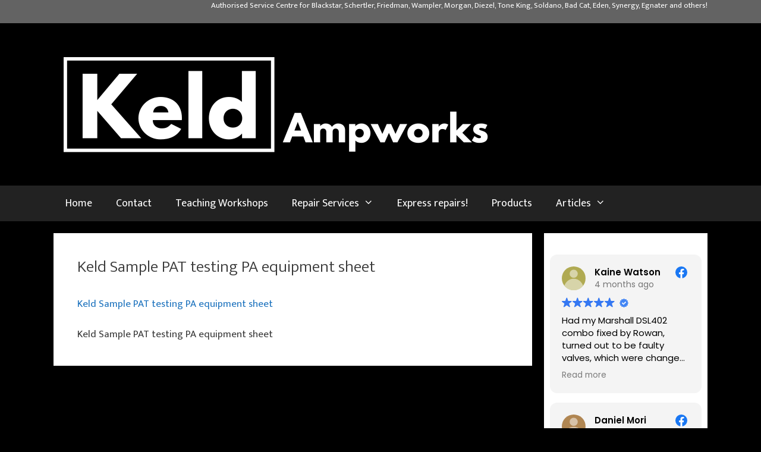

--- FILE ---
content_type: text/html; charset=UTF-8
request_url: https://www.ampworks.co.uk/services/pat-testing-musicians-pat-testing-pa-musical-equipment/attachment/keld-sample-pat-test-sheet/
body_size: 21405
content:
<!DOCTYPE html>
<html lang="en-GB">
<head>
	<meta charset="UTF-8">
	<meta name='robots' content='index, follow, max-image-preview:large, max-snippet:-1, max-video-preview:-1' />
	<style>img:is([sizes="auto" i], [sizes^="auto," i]) { contain-intrinsic-size: 3000px 1500px }</style>
	<meta name="viewport" content="width=device-width, initial-scale=1">
	<!-- This site is optimized with the Yoast SEO plugin v26.7 - https://yoast.com/wordpress/plugins/seo/ -->
	<title>Keld Sample PAT testing PA equipment sheet - Keld Ampworks Guitar Amplifier Repair</title>
	<link rel="canonical" href="https://www.ampworks.co.uk/services/pat-testing-musicians-pat-testing-pa-musical-equipment/attachment/keld-sample-pat-test-sheet/" />
	<script type="application/ld+json" class="yoast-schema-graph">{"@context":"https://schema.org","@graph":[{"@type":"WebPage","@id":"https://www.ampworks.co.uk/services/pat-testing-musicians-pat-testing-pa-musical-equipment/attachment/keld-sample-pat-test-sheet/","url":"https://www.ampworks.co.uk/services/pat-testing-musicians-pat-testing-pa-musical-equipment/attachment/keld-sample-pat-test-sheet/","name":"Keld Sample PAT testing PA equipment sheet - Keld Ampworks Guitar Amplifier Repair","isPartOf":{"@id":"https://www.ampworks.co.uk/#website"},"primaryImageOfPage":{"@id":"https://www.ampworks.co.uk/services/pat-testing-musicians-pat-testing-pa-musical-equipment/attachment/keld-sample-pat-test-sheet/#primaryimage"},"image":{"@id":"https://www.ampworks.co.uk/services/pat-testing-musicians-pat-testing-pa-musical-equipment/attachment/keld-sample-pat-test-sheet/#primaryimage"},"thumbnailUrl":"","datePublished":"2018-04-18T09:12:12+00:00","dateModified":"2018-04-18T09:12:31+00:00","breadcrumb":{"@id":"https://www.ampworks.co.uk/services/pat-testing-musicians-pat-testing-pa-musical-equipment/attachment/keld-sample-pat-test-sheet/#breadcrumb"},"inLanguage":"en-GB","potentialAction":[{"@type":"ReadAction","target":["https://www.ampworks.co.uk/services/pat-testing-musicians-pat-testing-pa-musical-equipment/attachment/keld-sample-pat-test-sheet/"]}]},{"@type":"BreadcrumbList","@id":"https://www.ampworks.co.uk/services/pat-testing-musicians-pat-testing-pa-musical-equipment/attachment/keld-sample-pat-test-sheet/#breadcrumb","itemListElement":[{"@type":"ListItem","position":1,"name":"Guitar Amp Repair Services","item":"https://www.ampworks.co.uk/services/"},{"@type":"ListItem","position":2,"name":"PAT testing for muscians","item":"https://www.ampworks.co.uk/services/pat-testing-musicians-pat-testing-pa-musical-equipment/"},{"@type":"ListItem","position":3,"name":"Keld Sample PAT testing PA equipment sheet"}]},{"@type":"WebSite","@id":"https://www.ampworks.co.uk/#website","url":"https://www.ampworks.co.uk/","name":"Keld Ampworks Guitar Amplifier Repair","description":"Guitar Amplifier Repair in Newark, Nottingham","publisher":{"@id":"https://www.ampworks.co.uk/#organization"},"potentialAction":[{"@type":"SearchAction","target":{"@type":"EntryPoint","urlTemplate":"https://www.ampworks.co.uk/?s={search_term_string}"},"query-input":{"@type":"PropertyValueSpecification","valueRequired":true,"valueName":"search_term_string"}}],"inLanguage":"en-GB"},{"@type":"Organization","@id":"https://www.ampworks.co.uk/#organization","name":"Keld Ampworks Guitar Amplifier Repair","url":"https://www.ampworks.co.uk/","logo":{"@type":"ImageObject","inLanguage":"en-GB","@id":"https://www.ampworks.co.uk/#/schema/logo/image/","url":"https://www.ampworks.co.uk/wp-content/uploads//2017/02/NewKeldLogoBW3.png","contentUrl":"https://www.ampworks.co.uk/wp-content/uploads//2017/02/NewKeldLogoBW3.png","width":748,"height":193,"caption":"Keld Ampworks Guitar Amplifier Repair"},"image":{"@id":"https://www.ampworks.co.uk/#/schema/logo/image/"},"sameAs":["https://www.facebook.com/KeldAmpworks/","https://www.youtube.com/channel/UC3zFSUnDOExkH2a3RqEmpOA"]}]}</script>
	<!-- / Yoast SEO plugin. -->


<link rel='dns-prefetch' href='//www.ampworks.co.uk' />
<link href='https://fonts.gstatic.com' crossorigin rel='preconnect' />
<link href='https://fonts.googleapis.com' crossorigin rel='preconnect' />
<link rel="alternate" type="application/rss+xml" title="Keld Ampworks Guitar Amplifier Repair &raquo; Feed" href="https://www.ampworks.co.uk/feed/" />
<link rel="alternate" type="application/rss+xml" title="Keld Ampworks Guitar Amplifier Repair &raquo; Comments Feed" href="https://www.ampworks.co.uk/comments/feed/" />
		<!-- This site uses the Google Analytics by MonsterInsights plugin v9.11.1 - Using Analytics tracking - https://www.monsterinsights.com/ -->
		<!-- Note: MonsterInsights is not currently configured on this site. The site owner needs to authenticate with Google Analytics in the MonsterInsights settings panel. -->
					<!-- No tracking code set -->
				<!-- / Google Analytics by MonsterInsights -->
		<script>
window._wpemojiSettings = {"baseUrl":"https:\/\/s.w.org\/images\/core\/emoji\/16.0.1\/72x72\/","ext":".png","svgUrl":"https:\/\/s.w.org\/images\/core\/emoji\/16.0.1\/svg\/","svgExt":".svg","source":{"concatemoji":"https:\/\/www.ampworks.co.uk\/wp-includes\/js\/wp-emoji-release.min.js?ver=6.8.3"}};
/*! This file is auto-generated */
!function(s,n){var o,i,e;function c(e){try{var t={supportTests:e,timestamp:(new Date).valueOf()};sessionStorage.setItem(o,JSON.stringify(t))}catch(e){}}function p(e,t,n){e.clearRect(0,0,e.canvas.width,e.canvas.height),e.fillText(t,0,0);var t=new Uint32Array(e.getImageData(0,0,e.canvas.width,e.canvas.height).data),a=(e.clearRect(0,0,e.canvas.width,e.canvas.height),e.fillText(n,0,0),new Uint32Array(e.getImageData(0,0,e.canvas.width,e.canvas.height).data));return t.every(function(e,t){return e===a[t]})}function u(e,t){e.clearRect(0,0,e.canvas.width,e.canvas.height),e.fillText(t,0,0);for(var n=e.getImageData(16,16,1,1),a=0;a<n.data.length;a++)if(0!==n.data[a])return!1;return!0}function f(e,t,n,a){switch(t){case"flag":return n(e,"\ud83c\udff3\ufe0f\u200d\u26a7\ufe0f","\ud83c\udff3\ufe0f\u200b\u26a7\ufe0f")?!1:!n(e,"\ud83c\udde8\ud83c\uddf6","\ud83c\udde8\u200b\ud83c\uddf6")&&!n(e,"\ud83c\udff4\udb40\udc67\udb40\udc62\udb40\udc65\udb40\udc6e\udb40\udc67\udb40\udc7f","\ud83c\udff4\u200b\udb40\udc67\u200b\udb40\udc62\u200b\udb40\udc65\u200b\udb40\udc6e\u200b\udb40\udc67\u200b\udb40\udc7f");case"emoji":return!a(e,"\ud83e\udedf")}return!1}function g(e,t,n,a){var r="undefined"!=typeof WorkerGlobalScope&&self instanceof WorkerGlobalScope?new OffscreenCanvas(300,150):s.createElement("canvas"),o=r.getContext("2d",{willReadFrequently:!0}),i=(o.textBaseline="top",o.font="600 32px Arial",{});return e.forEach(function(e){i[e]=t(o,e,n,a)}),i}function t(e){var t=s.createElement("script");t.src=e,t.defer=!0,s.head.appendChild(t)}"undefined"!=typeof Promise&&(o="wpEmojiSettingsSupports",i=["flag","emoji"],n.supports={everything:!0,everythingExceptFlag:!0},e=new Promise(function(e){s.addEventListener("DOMContentLoaded",e,{once:!0})}),new Promise(function(t){var n=function(){try{var e=JSON.parse(sessionStorage.getItem(o));if("object"==typeof e&&"number"==typeof e.timestamp&&(new Date).valueOf()<e.timestamp+604800&&"object"==typeof e.supportTests)return e.supportTests}catch(e){}return null}();if(!n){if("undefined"!=typeof Worker&&"undefined"!=typeof OffscreenCanvas&&"undefined"!=typeof URL&&URL.createObjectURL&&"undefined"!=typeof Blob)try{var e="postMessage("+g.toString()+"("+[JSON.stringify(i),f.toString(),p.toString(),u.toString()].join(",")+"));",a=new Blob([e],{type:"text/javascript"}),r=new Worker(URL.createObjectURL(a),{name:"wpTestEmojiSupports"});return void(r.onmessage=function(e){c(n=e.data),r.terminate(),t(n)})}catch(e){}c(n=g(i,f,p,u))}t(n)}).then(function(e){for(var t in e)n.supports[t]=e[t],n.supports.everything=n.supports.everything&&n.supports[t],"flag"!==t&&(n.supports.everythingExceptFlag=n.supports.everythingExceptFlag&&n.supports[t]);n.supports.everythingExceptFlag=n.supports.everythingExceptFlag&&!n.supports.flag,n.DOMReady=!1,n.readyCallback=function(){n.DOMReady=!0}}).then(function(){return e}).then(function(){var e;n.supports.everything||(n.readyCallback(),(e=n.source||{}).concatemoji?t(e.concatemoji):e.wpemoji&&e.twemoji&&(t(e.twemoji),t(e.wpemoji)))}))}((window,document),window._wpemojiSettings);
</script>
<link crossorigin="anonymous" rel='stylesheet' id='generate-fonts-css' href='//fonts.googleapis.com/css?family=Ek+Mukta:200,300,regular,500,600,700,800' media='all' />
<style id='wp-emoji-styles-inline-css'>

	img.wp-smiley, img.emoji {
		display: inline !important;
		border: none !important;
		box-shadow: none !important;
		height: 1em !important;
		width: 1em !important;
		margin: 0 0.07em !important;
		vertical-align: -0.1em !important;
		background: none !important;
		padding: 0 !important;
	}
</style>
<link rel='stylesheet' id='wp-block-library-css' href='https://www.ampworks.co.uk/wp-includes/css/dist/block-library/style.min.css?ver=6.8.3' media='all' />
<style id='classic-theme-styles-inline-css'>
/*! This file is auto-generated */
.wp-block-button__link{color:#fff;background-color:#32373c;border-radius:9999px;box-shadow:none;text-decoration:none;padding:calc(.667em + 2px) calc(1.333em + 2px);font-size:1.125em}.wp-block-file__button{background:#32373c;color:#fff;text-decoration:none}
</style>
<style id='global-styles-inline-css'>
:root{--wp--preset--aspect-ratio--square: 1;--wp--preset--aspect-ratio--4-3: 4/3;--wp--preset--aspect-ratio--3-4: 3/4;--wp--preset--aspect-ratio--3-2: 3/2;--wp--preset--aspect-ratio--2-3: 2/3;--wp--preset--aspect-ratio--16-9: 16/9;--wp--preset--aspect-ratio--9-16: 9/16;--wp--preset--color--black: #000000;--wp--preset--color--cyan-bluish-gray: #abb8c3;--wp--preset--color--white: #ffffff;--wp--preset--color--pale-pink: #f78da7;--wp--preset--color--vivid-red: #cf2e2e;--wp--preset--color--luminous-vivid-orange: #ff6900;--wp--preset--color--luminous-vivid-amber: #fcb900;--wp--preset--color--light-green-cyan: #7bdcb5;--wp--preset--color--vivid-green-cyan: #00d084;--wp--preset--color--pale-cyan-blue: #8ed1fc;--wp--preset--color--vivid-cyan-blue: #0693e3;--wp--preset--color--vivid-purple: #9b51e0;--wp--preset--color--contrast: var(--contrast);--wp--preset--color--contrast-2: var(--contrast-2);--wp--preset--color--contrast-3: var(--contrast-3);--wp--preset--color--base: var(--base);--wp--preset--color--base-2: var(--base-2);--wp--preset--color--base-3: var(--base-3);--wp--preset--color--accent: var(--accent);--wp--preset--gradient--vivid-cyan-blue-to-vivid-purple: linear-gradient(135deg,rgba(6,147,227,1) 0%,rgb(155,81,224) 100%);--wp--preset--gradient--light-green-cyan-to-vivid-green-cyan: linear-gradient(135deg,rgb(122,220,180) 0%,rgb(0,208,130) 100%);--wp--preset--gradient--luminous-vivid-amber-to-luminous-vivid-orange: linear-gradient(135deg,rgba(252,185,0,1) 0%,rgba(255,105,0,1) 100%);--wp--preset--gradient--luminous-vivid-orange-to-vivid-red: linear-gradient(135deg,rgba(255,105,0,1) 0%,rgb(207,46,46) 100%);--wp--preset--gradient--very-light-gray-to-cyan-bluish-gray: linear-gradient(135deg,rgb(238,238,238) 0%,rgb(169,184,195) 100%);--wp--preset--gradient--cool-to-warm-spectrum: linear-gradient(135deg,rgb(74,234,220) 0%,rgb(151,120,209) 20%,rgb(207,42,186) 40%,rgb(238,44,130) 60%,rgb(251,105,98) 80%,rgb(254,248,76) 100%);--wp--preset--gradient--blush-light-purple: linear-gradient(135deg,rgb(255,206,236) 0%,rgb(152,150,240) 100%);--wp--preset--gradient--blush-bordeaux: linear-gradient(135deg,rgb(254,205,165) 0%,rgb(254,45,45) 50%,rgb(107,0,62) 100%);--wp--preset--gradient--luminous-dusk: linear-gradient(135deg,rgb(255,203,112) 0%,rgb(199,81,192) 50%,rgb(65,88,208) 100%);--wp--preset--gradient--pale-ocean: linear-gradient(135deg,rgb(255,245,203) 0%,rgb(182,227,212) 50%,rgb(51,167,181) 100%);--wp--preset--gradient--electric-grass: linear-gradient(135deg,rgb(202,248,128) 0%,rgb(113,206,126) 100%);--wp--preset--gradient--midnight: linear-gradient(135deg,rgb(2,3,129) 0%,rgb(40,116,252) 100%);--wp--preset--font-size--small: 13px;--wp--preset--font-size--medium: 20px;--wp--preset--font-size--large: 36px;--wp--preset--font-size--x-large: 42px;--wp--preset--spacing--20: 0.44rem;--wp--preset--spacing--30: 0.67rem;--wp--preset--spacing--40: 1rem;--wp--preset--spacing--50: 1.5rem;--wp--preset--spacing--60: 2.25rem;--wp--preset--spacing--70: 3.38rem;--wp--preset--spacing--80: 5.06rem;--wp--preset--shadow--natural: 6px 6px 9px rgba(0, 0, 0, 0.2);--wp--preset--shadow--deep: 12px 12px 50px rgba(0, 0, 0, 0.4);--wp--preset--shadow--sharp: 6px 6px 0px rgba(0, 0, 0, 0.2);--wp--preset--shadow--outlined: 6px 6px 0px -3px rgba(255, 255, 255, 1), 6px 6px rgba(0, 0, 0, 1);--wp--preset--shadow--crisp: 6px 6px 0px rgba(0, 0, 0, 1);}:where(.is-layout-flex){gap: 0.5em;}:where(.is-layout-grid){gap: 0.5em;}body .is-layout-flex{display: flex;}.is-layout-flex{flex-wrap: wrap;align-items: center;}.is-layout-flex > :is(*, div){margin: 0;}body .is-layout-grid{display: grid;}.is-layout-grid > :is(*, div){margin: 0;}:where(.wp-block-columns.is-layout-flex){gap: 2em;}:where(.wp-block-columns.is-layout-grid){gap: 2em;}:where(.wp-block-post-template.is-layout-flex){gap: 1.25em;}:where(.wp-block-post-template.is-layout-grid){gap: 1.25em;}.has-black-color{color: var(--wp--preset--color--black) !important;}.has-cyan-bluish-gray-color{color: var(--wp--preset--color--cyan-bluish-gray) !important;}.has-white-color{color: var(--wp--preset--color--white) !important;}.has-pale-pink-color{color: var(--wp--preset--color--pale-pink) !important;}.has-vivid-red-color{color: var(--wp--preset--color--vivid-red) !important;}.has-luminous-vivid-orange-color{color: var(--wp--preset--color--luminous-vivid-orange) !important;}.has-luminous-vivid-amber-color{color: var(--wp--preset--color--luminous-vivid-amber) !important;}.has-light-green-cyan-color{color: var(--wp--preset--color--light-green-cyan) !important;}.has-vivid-green-cyan-color{color: var(--wp--preset--color--vivid-green-cyan) !important;}.has-pale-cyan-blue-color{color: var(--wp--preset--color--pale-cyan-blue) !important;}.has-vivid-cyan-blue-color{color: var(--wp--preset--color--vivid-cyan-blue) !important;}.has-vivid-purple-color{color: var(--wp--preset--color--vivid-purple) !important;}.has-black-background-color{background-color: var(--wp--preset--color--black) !important;}.has-cyan-bluish-gray-background-color{background-color: var(--wp--preset--color--cyan-bluish-gray) !important;}.has-white-background-color{background-color: var(--wp--preset--color--white) !important;}.has-pale-pink-background-color{background-color: var(--wp--preset--color--pale-pink) !important;}.has-vivid-red-background-color{background-color: var(--wp--preset--color--vivid-red) !important;}.has-luminous-vivid-orange-background-color{background-color: var(--wp--preset--color--luminous-vivid-orange) !important;}.has-luminous-vivid-amber-background-color{background-color: var(--wp--preset--color--luminous-vivid-amber) !important;}.has-light-green-cyan-background-color{background-color: var(--wp--preset--color--light-green-cyan) !important;}.has-vivid-green-cyan-background-color{background-color: var(--wp--preset--color--vivid-green-cyan) !important;}.has-pale-cyan-blue-background-color{background-color: var(--wp--preset--color--pale-cyan-blue) !important;}.has-vivid-cyan-blue-background-color{background-color: var(--wp--preset--color--vivid-cyan-blue) !important;}.has-vivid-purple-background-color{background-color: var(--wp--preset--color--vivid-purple) !important;}.has-black-border-color{border-color: var(--wp--preset--color--black) !important;}.has-cyan-bluish-gray-border-color{border-color: var(--wp--preset--color--cyan-bluish-gray) !important;}.has-white-border-color{border-color: var(--wp--preset--color--white) !important;}.has-pale-pink-border-color{border-color: var(--wp--preset--color--pale-pink) !important;}.has-vivid-red-border-color{border-color: var(--wp--preset--color--vivid-red) !important;}.has-luminous-vivid-orange-border-color{border-color: var(--wp--preset--color--luminous-vivid-orange) !important;}.has-luminous-vivid-amber-border-color{border-color: var(--wp--preset--color--luminous-vivid-amber) !important;}.has-light-green-cyan-border-color{border-color: var(--wp--preset--color--light-green-cyan) !important;}.has-vivid-green-cyan-border-color{border-color: var(--wp--preset--color--vivid-green-cyan) !important;}.has-pale-cyan-blue-border-color{border-color: var(--wp--preset--color--pale-cyan-blue) !important;}.has-vivid-cyan-blue-border-color{border-color: var(--wp--preset--color--vivid-cyan-blue) !important;}.has-vivid-purple-border-color{border-color: var(--wp--preset--color--vivid-purple) !important;}.has-vivid-cyan-blue-to-vivid-purple-gradient-background{background: var(--wp--preset--gradient--vivid-cyan-blue-to-vivid-purple) !important;}.has-light-green-cyan-to-vivid-green-cyan-gradient-background{background: var(--wp--preset--gradient--light-green-cyan-to-vivid-green-cyan) !important;}.has-luminous-vivid-amber-to-luminous-vivid-orange-gradient-background{background: var(--wp--preset--gradient--luminous-vivid-amber-to-luminous-vivid-orange) !important;}.has-luminous-vivid-orange-to-vivid-red-gradient-background{background: var(--wp--preset--gradient--luminous-vivid-orange-to-vivid-red) !important;}.has-very-light-gray-to-cyan-bluish-gray-gradient-background{background: var(--wp--preset--gradient--very-light-gray-to-cyan-bluish-gray) !important;}.has-cool-to-warm-spectrum-gradient-background{background: var(--wp--preset--gradient--cool-to-warm-spectrum) !important;}.has-blush-light-purple-gradient-background{background: var(--wp--preset--gradient--blush-light-purple) !important;}.has-blush-bordeaux-gradient-background{background: var(--wp--preset--gradient--blush-bordeaux) !important;}.has-luminous-dusk-gradient-background{background: var(--wp--preset--gradient--luminous-dusk) !important;}.has-pale-ocean-gradient-background{background: var(--wp--preset--gradient--pale-ocean) !important;}.has-electric-grass-gradient-background{background: var(--wp--preset--gradient--electric-grass) !important;}.has-midnight-gradient-background{background: var(--wp--preset--gradient--midnight) !important;}.has-small-font-size{font-size: var(--wp--preset--font-size--small) !important;}.has-medium-font-size{font-size: var(--wp--preset--font-size--medium) !important;}.has-large-font-size{font-size: var(--wp--preset--font-size--large) !important;}.has-x-large-font-size{font-size: var(--wp--preset--font-size--x-large) !important;}
:where(.wp-block-post-template.is-layout-flex){gap: 1.25em;}:where(.wp-block-post-template.is-layout-grid){gap: 1.25em;}
:where(.wp-block-columns.is-layout-flex){gap: 2em;}:where(.wp-block-columns.is-layout-grid){gap: 2em;}
:root :where(.wp-block-pullquote){font-size: 1.5em;line-height: 1.6;}
</style>
<link rel='stylesheet' id='generate-style-grid-css' href='https://www.ampworks.co.uk/wp-content/themes/generatepress/assets/css/unsemantic-grid.min.css?ver=3.6.1' media='all' />
<link rel='stylesheet' id='generate-style-css' href='https://www.ampworks.co.uk/wp-content/themes/generatepress/assets/css/style.min.css?ver=3.6.1' media='all' />
<style id='generate-style-inline-css'>
body{background-color:#000000;color:#3a3a3a;}a{color:#1e73be;}a:hover, a:focus, a:active{color:#e74c3c;}body .grid-container{max-width:1100px;}.wp-block-group__inner-container{max-width:1100px;margin-left:auto;margin-right:auto;}:root{--contrast:#222222;--contrast-2:#575760;--contrast-3:#b2b2be;--base:#f0f0f0;--base-2:#f7f8f9;--base-3:#ffffff;--accent:#1e73be;}:root .has-contrast-color{color:var(--contrast);}:root .has-contrast-background-color{background-color:var(--contrast);}:root .has-contrast-2-color{color:var(--contrast-2);}:root .has-contrast-2-background-color{background-color:var(--contrast-2);}:root .has-contrast-3-color{color:var(--contrast-3);}:root .has-contrast-3-background-color{background-color:var(--contrast-3);}:root .has-base-color{color:var(--base);}:root .has-base-background-color{background-color:var(--base);}:root .has-base-2-color{color:var(--base-2);}:root .has-base-2-background-color{background-color:var(--base-2);}:root .has-base-3-color{color:var(--base-3);}:root .has-base-3-background-color{background-color:var(--base-3);}:root .has-accent-color{color:var(--accent);}:root .has-accent-background-color{background-color:var(--accent);}body, button, input, select, textarea{font-family:"Ek Mukta", sans-serif;}body{line-height:1.5;}.entry-content > [class*="wp-block-"]:not(:last-child):not(.wp-block-heading){margin-bottom:1.5em;}.main-title{font-size:45px;}.main-navigation .main-nav ul ul li a{font-size:14px;}.sidebar .widget, .footer-widgets .widget{font-size:17px;}h1{font-weight:300;font-size:28px;}h2{font-weight:300;font-size:24px;}h3{font-size:20px;}h4{font-size:inherit;}h5{font-size:inherit;}@media (max-width:768px){.main-title{font-size:30px;}h1{font-size:30px;}h2{font-size:25px;}}.top-bar{background-color:#636363;color:#ffffff;}.top-bar a{color:#ffffff;}.top-bar a:hover{color:#303030;}.site-header{background-color:#ffffff;color:#3a3a3a;}.site-header a{color:#3a3a3a;}.main-title a,.main-title a:hover{color:#222222;}.site-description{color:#757575;}.main-navigation,.main-navigation ul ul{background-color:#222222;}.main-navigation .main-nav ul li a, .main-navigation .menu-toggle, .main-navigation .menu-bar-items{color:#ffffff;}.main-navigation .main-nav ul li:not([class*="current-menu-"]):hover > a, .main-navigation .main-nav ul li:not([class*="current-menu-"]):focus > a, .main-navigation .main-nav ul li.sfHover:not([class*="current-menu-"]) > a, .main-navigation .menu-bar-item:hover > a, .main-navigation .menu-bar-item.sfHover > a{color:#ffffff;background-color:#3f3f3f;}button.menu-toggle:hover,button.menu-toggle:focus,.main-navigation .mobile-bar-items a,.main-navigation .mobile-bar-items a:hover,.main-navigation .mobile-bar-items a:focus{color:#ffffff;}.main-navigation .main-nav ul li[class*="current-menu-"] > a{color:#ffffff;background-color:#3f3f3f;}.navigation-search input[type="search"],.navigation-search input[type="search"]:active, .navigation-search input[type="search"]:focus, .main-navigation .main-nav ul li.search-item.active > a, .main-navigation .menu-bar-items .search-item.active > a{color:#ffffff;background-color:#3f3f3f;}.main-navigation ul ul{background-color:#3f3f3f;}.main-navigation .main-nav ul ul li a{color:#ffffff;}.main-navigation .main-nav ul ul li:not([class*="current-menu-"]):hover > a,.main-navigation .main-nav ul ul li:not([class*="current-menu-"]):focus > a, .main-navigation .main-nav ul ul li.sfHover:not([class*="current-menu-"]) > a{color:#ffffff;background-color:#4f4f4f;}.main-navigation .main-nav ul ul li[class*="current-menu-"] > a{color:#ffffff;background-color:#4f4f4f;}.separate-containers .inside-article, .separate-containers .comments-area, .separate-containers .page-header, .one-container .container, .separate-containers .paging-navigation, .inside-page-header{background-color:#ffffff;}.entry-meta{color:#595959;}.entry-meta a{color:#595959;}.entry-meta a:hover{color:#1e73be;}.sidebar .widget{background-color:#ffffff;}.sidebar .widget .widget-title{color:#000000;}.footer-widgets{background-color:#ffffff;}.footer-widgets .widget-title{color:#000000;}.site-info{color:#ffffff;background-color:#222222;}.site-info a{color:#ffffff;}.site-info a:hover{color:#606060;}.footer-bar .widget_nav_menu .current-menu-item a{color:#606060;}input[type="text"],input[type="email"],input[type="url"],input[type="password"],input[type="search"],input[type="tel"],input[type="number"],textarea,select{color:#666666;background-color:#fafafa;border-color:#cccccc;}input[type="text"]:focus,input[type="email"]:focus,input[type="url"]:focus,input[type="password"]:focus,input[type="search"]:focus,input[type="tel"]:focus,input[type="number"]:focus,textarea:focus,select:focus{color:#666666;background-color:#ffffff;border-color:#bfbfbf;}button,html input[type="button"],input[type="reset"],input[type="submit"],a.button,a.wp-block-button__link:not(.has-background){color:#ffffff;background-color:#666666;}button:hover,html input[type="button"]:hover,input[type="reset"]:hover,input[type="submit"]:hover,a.button:hover,button:focus,html input[type="button"]:focus,input[type="reset"]:focus,input[type="submit"]:focus,a.button:focus,a.wp-block-button__link:not(.has-background):active,a.wp-block-button__link:not(.has-background):focus,a.wp-block-button__link:not(.has-background):hover{color:#ffffff;background-color:#3f3f3f;}a.generate-back-to-top{background-color:rgba( 0,0,0,0.4 );color:#ffffff;}a.generate-back-to-top:hover,a.generate-back-to-top:focus{background-color:rgba( 0,0,0,0.6 );color:#ffffff;}:root{--gp-search-modal-bg-color:var(--base-3);--gp-search-modal-text-color:var(--contrast);--gp-search-modal-overlay-bg-color:rgba(0,0,0,0.2);}@media (max-width:768px){.main-navigation .menu-bar-item:hover > a, .main-navigation .menu-bar-item.sfHover > a{background:none;color:#ffffff;}}.inside-top-bar{padding:10px;}.inside-header{padding:40px;}.site-main .wp-block-group__inner-container{padding:40px;}.entry-content .alignwide, body:not(.no-sidebar) .entry-content .alignfull{margin-left:-40px;width:calc(100% + 80px);max-width:calc(100% + 80px);}.rtl .menu-item-has-children .dropdown-menu-toggle{padding-left:20px;}.rtl .main-navigation .main-nav ul li.menu-item-has-children > a{padding-right:20px;}.site-info{padding:20px;}@media (max-width:768px){.separate-containers .inside-article, .separate-containers .comments-area, .separate-containers .page-header, .separate-containers .paging-navigation, .one-container .site-content, .inside-page-header{padding:30px;}.site-main .wp-block-group__inner-container{padding:30px;}.site-info{padding-right:10px;padding-left:10px;}.entry-content .alignwide, body:not(.no-sidebar) .entry-content .alignfull{margin-left:-30px;width:calc(100% + 60px);max-width:calc(100% + 60px);}}.one-container .sidebar .widget{padding:0px;}@media (max-width:768px){.main-navigation .menu-toggle,.main-navigation .mobile-bar-items,.sidebar-nav-mobile:not(#sticky-placeholder){display:block;}.main-navigation ul,.gen-sidebar-nav{display:none;}[class*="nav-float-"] .site-header .inside-header > *{float:none;clear:both;}}
</style>
<link rel='stylesheet' id='generate-mobile-style-css' href='https://www.ampworks.co.uk/wp-content/themes/generatepress/assets/css/mobile.min.css?ver=3.6.1' media='all' />
<link rel='stylesheet' id='generate-font-icons-css' href='https://www.ampworks.co.uk/wp-content/themes/generatepress/assets/css/components/font-icons.min.css?ver=3.6.1' media='all' />
<link rel='stylesheet' id='font-awesome-css' href='https://www.ampworks.co.uk/wp-content/themes/generatepress/assets/css/components/font-awesome.min.css?ver=4.7' media='all' />
<link rel='stylesheet' id='generate-child-css' href='https://www.ampworks.co.uk/wp-content/themes/GeneratePress-child/style.css?ver=1602162362' media='all' />
<!--n2css--><!--n2js--><script src="https://www.ampworks.co.uk/wp-includes/js/jquery/jquery.min.js?ver=3.7.1" id="jquery-core-js"></script>
<script src="https://www.ampworks.co.uk/wp-includes/js/jquery/jquery-migrate.min.js?ver=3.4.1" id="jquery-migrate-js"></script>
<link rel="https://api.w.org/" href="https://www.ampworks.co.uk/wp-json/" /><link rel="alternate" title="JSON" type="application/json" href="https://www.ampworks.co.uk/wp-json/wp/v2/media/2060" /><link rel="EditURI" type="application/rsd+xml" title="RSD" href="https://www.ampworks.co.uk/xmlrpc.php?rsd" />
<link rel='shortlink' href='https://www.ampworks.co.uk/?p=2060' />
<link rel="alternate" title="oEmbed (JSON)" type="application/json+oembed" href="https://www.ampworks.co.uk/wp-json/oembed/1.0/embed?url=https%3A%2F%2Fwww.ampworks.co.uk%2Fservices%2Fpat-testing-musicians-pat-testing-pa-musical-equipment%2Fattachment%2Fkeld-sample-pat-test-sheet%2F%23main" />
<link rel="alternate" title="oEmbed (XML)" type="text/xml+oembed" href="https://www.ampworks.co.uk/wp-json/oembed/1.0/embed?url=https%3A%2F%2Fwww.ampworks.co.uk%2Fservices%2Fpat-testing-musicians-pat-testing-pa-musical-equipment%2Fattachment%2Fkeld-sample-pat-test-sheet%2F%23main&#038;format=xml" />
<meta name="ti-site-data" content="[base64]" /><meta http-equiv="X-Clacks-Overhead" content="GNU Terry Pratchett" /><meta name="ti-site-data" content="[base64]" /><link rel="amphtml" href="https://www.ampworks.co.uk/services/pat-testing-musicians-pat-testing-pa-musical-equipment/attachment/keld-sample-pat-test-sheet/?amp"><link rel="icon" href="https://www.ampworks.co.uk/wp-content/uploads//2017/03/Favicon32.png" sizes="32x32" />
<link rel="icon" href="https://www.ampworks.co.uk/wp-content/uploads//2017/03/Favicon32.png" sizes="192x192" />
<link rel="apple-touch-icon" href="https://www.ampworks.co.uk/wp-content/uploads//2017/03/Favicon32.png" />
<meta name="msapplication-TileImage" content="https://www.ampworks.co.uk/wp-content/uploads//2017/03/Favicon32.png" />
		<style id="wp-custom-css">
			.site-header {
    background-color: black;
    color: black;
}

.widget-area .widget {
    padding: 10px;
}

.inside-top-bar {
    padding: 0px;
}

.site-footer .footer-widgets-container .inside-footer-widgets {
    margin-left: -40px;
    border: 1px solid white;
}

.footer-widgets {
    background-color: black;
}

.footer-widgets .widget-title {
    color: white;
}

.header-widget .widget {
    padding-top: 30%;

}




.social_icon_header {
	    margin: 2%;
			max-height: 48px;
			max-width: 48px;

}

@media (max-width: 768px)
.header-widget {
			width:100%;	
}

.header-widget{
	width:25%
}

.frontpage_slider_class_container{
	margin-bottom:1px;
	
}		</style>
		</head>

<body class="attachment wp-singular attachment-template-default single single-attachment postid-2060 attachmentid-2060 attachment-pdf wp-custom-logo wp-embed-responsive wp-theme-generatepress wp-child-theme-GeneratePress-child right-sidebar nav-below-header separate-containers fluid-header active-footer-widgets-3 nav-aligned-left header-aligned-left dropdown-hover" itemtype="https://schema.org/Blog" itemscope>
	<a class="screen-reader-text skip-link" href="#content" title="Skip to content">Skip to content</a>		<div class="top-bar top-bar-align-right">
			<div class="inside-top-bar grid-container grid-parent">
				<aside id="block-10" class="widget inner-padding widget_block">
<h4 class="wp-block-heading has-text-align-center">Authorised Service Centre for Blackstar, Schertler, Friedman, Wampler, Morgan, Diezel, Tone King, Soldano, Bad Cat, Eden, Synergy, Egnater and others!</h4>
</aside>			</div>
		</div>
				<header class="site-header" id="masthead" aria-label="Site"  itemtype="https://schema.org/WPHeader" itemscope>
			<div class="inside-header grid-container grid-parent">
							<div class="header-widget">
				<aside id="block-3" class="widget inner-padding widget_block"></aside>			</div>
			<div class="site-logo">
					<a href="https://www.ampworks.co.uk/" rel="home">
						<img  class="header-image is-logo-image" alt="Keld Ampworks Guitar Amplifier Repair" src="https://www.ampworks.co.uk/wp-content/uploads//2017/02/NewKeldLogoBW3.png" />
					</a>
				</div>			</div>
		</header>
				<nav class="main-navigation sub-menu-right" id="site-navigation" aria-label="Primary"  itemtype="https://schema.org/SiteNavigationElement" itemscope>
			<div class="inside-navigation grid-container grid-parent">
								<button class="menu-toggle" aria-controls="primary-menu" aria-expanded="false">
					<span class="mobile-menu">Menu</span>				</button>
				<div id="primary-menu" class="main-nav"><ul id="menu-main" class=" menu sf-menu"><li id="menu-item-1213" class="menu-item menu-item-type-post_type menu-item-object-page menu-item-home menu-item-1213"><a href="https://www.ampworks.co.uk/">Home</a></li>
<li id="menu-item-338" class="menu-item menu-item-type-post_type menu-item-object-page menu-item-338"><a href="https://www.ampworks.co.uk/contact/">Contact</a></li>
<li id="menu-item-3945" class="menu-item menu-item-type-post_type menu-item-object-page menu-item-3945"><a href="https://www.ampworks.co.uk/amp-pedal-class/">Teaching Workshops</a></li>
<li id="menu-item-332" class="menu-item menu-item-type-post_type menu-item-object-page menu-item-has-children menu-item-332"><a href="https://www.ampworks.co.uk/services/">Repair Services<span role="presentation" class="dropdown-menu-toggle"></span></a>
<ul class="sub-menu">
	<li id="menu-item-5636" class="menu-item menu-item-type-post_type menu-item-object-page menu-item-5636"><a href="https://www.ampworks.co.uk/clients/">Clients</a></li>
	<li id="menu-item-5478" class="menu-item menu-item-type-post_type menu-item-object-page menu-item-5478"><a href="https://www.ampworks.co.uk/valve-hifi-repair/">Valve HiFi repair</a></li>
	<li id="menu-item-568" class="menu-item menu-item-type-post_type menu-item-object-page menu-item-568"><a href="https://www.ampworks.co.uk/services/">Rates</a></li>
	<li id="menu-item-574" class="menu-item menu-item-type-post_type menu-item-object-page menu-item-574"><a href="https://www.ampworks.co.uk/services/valve-amp-service/">Valve amp Service</a></li>
	<li id="menu-item-485" class="menu-item menu-item-type-post_type menu-item-object-page menu-item-485"><a href="https://www.ampworks.co.uk/services/valve-amp-bias/">Valve Amp Bias</a></li>
	<li id="menu-item-2066" class="menu-item menu-item-type-post_type menu-item-object-page menu-item-2066"><a href="https://www.ampworks.co.uk/services/pat-testing-musicians-pat-testing-pa-musical-equipment/">PAT testing</a></li>
	<li id="menu-item-1354" class="menu-item menu-item-type-post_type menu-item-object-page menu-item-1354"><a href="https://www.ampworks.co.uk/valve-testing/">Valve testing</a></li>
	<li id="menu-item-1215" class="menu-item menu-item-type-taxonomy menu-item-object-category menu-item-has-children menu-item-1215"><a href="https://www.ampworks.co.uk/category/recent-repairs/">Recent Repairs<span role="presentation" class="dropdown-menu-toggle"></span></a>
	<ul class="sub-menu">
		<li id="menu-item-1495" class="menu-item menu-item-type-custom menu-item-object-custom menu-item-has-children menu-item-1495"><a href="http://ampworks.co.uk/tag/valve-amp-repair/">Valve amp repair<span role="presentation" class="dropdown-menu-toggle"></span></a>
		<ul class="sub-menu">
			<li id="menu-item-1497" class="menu-item menu-item-type-custom menu-item-object-custom menu-item-1497"><a href="http://ampworks.co.uk/tag/fender-repair/">Fender Repair</a></li>
			<li id="menu-item-1498" class="menu-item menu-item-type-custom menu-item-object-custom menu-item-1498"><a href="http://ampworks.co.uk/tag/mesa-boogie-repair/">Mesa Boogie Repair</a></li>
			<li id="menu-item-1501" class="menu-item menu-item-type-custom menu-item-object-custom menu-item-1501"><a href="http://ampworks.co.uk/tag/laney-repair/">Laney Repair</a></li>
			<li id="menu-item-1499" class="menu-item menu-item-type-custom menu-item-object-custom menu-item-1499"><a href="http://ampworks.co.uk/tag/vox-repair/">Vox Repair</a></li>
			<li id="menu-item-1500" class="menu-item menu-item-type-custom menu-item-object-custom menu-item-1500"><a href="http://ampworks.co.uk/tag/marshall-repair/">Marshall Repair</a></li>
		</ul>
</li>
		<li id="menu-item-1496" class="menu-item menu-item-type-custom menu-item-object-custom menu-item-1496"><a href="http://ampworks.co.uk/tag/valve-amp-service/">Valve amp service</a></li>
		<li id="menu-item-1502" class="menu-item menu-item-type-custom menu-item-object-custom menu-item-1502"><a href="http://ampworks.co.uk/tag/solid-state-amp-repair/">Solid State Amp Repair</a></li>
		<li id="menu-item-1494" class="menu-item menu-item-type-custom menu-item-object-custom menu-item-1494"><a href="http://ampworks.co.uk/tag/valve-amp-bias/">Valve Amp Bias</a></li>
	</ul>
</li>
	<li id="menu-item-901" class="menu-item menu-item-type-post_type menu-item-object-page menu-item-901"><a href="https://www.ampworks.co.uk/services/guitar-amp-repair-tips/">Tips</a></li>
</ul>
</li>
<li id="menu-item-1531" class="menu-item menu-item-type-post_type menu-item-object-page menu-item-1531"><a href="https://www.ampworks.co.uk/urgent-guitar-amp-repair/" title="Urgent guitar amp repair">Express repairs!</a></li>
<li id="menu-item-1638" class="menu-item menu-item-type-custom menu-item-object-custom menu-item-1638"><a href="http://www.rsdsound.co.uk/">Products</a></li>
<li id="menu-item-3946" class="menu-item menu-item-type-taxonomy menu-item-object-category menu-item-has-children menu-item-3946"><a href="https://www.ampworks.co.uk/category/articles/">Articles<span role="presentation" class="dropdown-menu-toggle"></span></a>
<ul class="sub-menu">
	<li id="menu-item-2378" class="menu-item menu-item-type-taxonomy menu-item-object-category menu-item-has-children menu-item-2378"><a href="https://www.ampworks.co.uk/category/myth-busters/">Myths &#038; Legends<span role="presentation" class="dropdown-menu-toggle"></span></a>
	<ul class="sub-menu">
		<li id="menu-item-2379" class="menu-item menu-item-type-taxonomy menu-item-object-category menu-item-2379"><a href="https://www.ampworks.co.uk/category/myth-busters/">Myth-busters</a></li>
		<li id="menu-item-2376" class="menu-item menu-item-type-taxonomy menu-item-object-category menu-item-2376"><a href="https://www.ampworks.co.uk/category/articles/">Articles</a></li>
		<li id="menu-item-336" class="menu-item menu-item-type-post_type menu-item-object-page menu-item-336"><a href="https://www.ampworks.co.uk/experiments/">Experiments</a></li>
	</ul>
</li>
</ul>
</li>
</ul></div>			</div>
		</nav>
		
	<div class="site grid-container container hfeed grid-parent" id="page">
				<div class="site-content" id="content">
			
	<div class="content-area grid-parent mobile-grid-100 grid-75 tablet-grid-75" id="primary">
		<main class="site-main" id="main">
			
<article id="post-2060" class="post-2060 attachment type-attachment status-inherit hentry" itemtype="https://schema.org/CreativeWork" itemscope>
	<div class="inside-article">
					<header class="entry-header">
				<h1 class="entry-title" itemprop="headline">Keld Sample PAT testing PA equipment sheet</h1>			</header>
			
		<div class="entry-content" itemprop="text">
			<p class="attachment"><a href='https://www.ampworks.co.uk/wp-content/uploads//2018/04/Keld-Sample-PAT-test-sheet.pdf'>Keld Sample PAT testing PA equipment sheet</a></p>
<p>Keld Sample PAT testing PA equipment sheet</p>
		</div>

			</div>
</article>
		</main>
	</div>

	<div class="widget-area sidebar is-right-sidebar grid-25 tablet-grid-25 grid-parent" id="right-sidebar">
	<div class="inside-right-sidebar">
		<aside id="block-18" class="widget inner-padding widget_block"><p><pre class="ti-widget"><template id="trustindex-facebook-widget-html"><div class=" ti-widget  ti-face ti-review-text-mode-readmore ti-text-align-left" data-no-translation="true" data-time-locale="%d %s ago|today|day|days|week|weeks|month|months|year|years" data-plugin-version="13.2.6" data-layout-id="33" data-layout-category="list" data-set-id="light-background" data-pid="" data-language="en" data-close-locale="Close" data-css-version="2" data-reply-by-locale="Owner's reply" data-only-rating-locale="This user only left a rating." data-load-more-rows="5"> <div class="ti-widget-container"> <div class="ti-reviews-container"> <div class="ti-reviews-container-wrapper">  <div data-empty="0" data-time="1757376000" class="ti-review-item source-Facebook ti-image-layout-thumbnail" data-id="cfcd208495d565ef66e7dff9f98764da"> <div class="ti-inner"> <div class="ti-review-header"> <div class="ti-platform-icon ti-with-tooltip"> <span class="ti-tooltip">Posted on </span> <trustindex-image data-imgurl="https://cdn.trustindex.io/assets/platform/Facebook/icon.svg" alt="" width="20" height="20" loading="lazy"></trustindex-image> </div> <div class="ti-profile-img"> <trustindex-image data-imgurl="https://graph.facebook.com/25998889833034433/picture?access_token=[base64]&amp;type=square&amp;width=80" alt="Kaine Watson profile picture" loading="lazy"></trustindex-image> </div> <div class="ti-profile-details"> <div class="ti-name"> Kaine Watson </div> <div class="ti-date"></div> </div> </div> <span class="ti-stars"><trustindex-image class="ti-star" data-imgurl="https://cdn.trustindex.io/assets/platform/Facebook/star/f.svg" alt="Facebook" width="17" height="17" loading="lazy"></trustindex-image><trustindex-image class="ti-star" data-imgurl="https://cdn.trustindex.io/assets/platform/Facebook/star/f.svg" alt="Facebook" width="17" height="17" loading="lazy"></trustindex-image><trustindex-image class="ti-star" data-imgurl="https://cdn.trustindex.io/assets/platform/Facebook/star/f.svg" alt="Facebook" width="17" height="17" loading="lazy"></trustindex-image><trustindex-image class="ti-star" data-imgurl="https://cdn.trustindex.io/assets/platform/Facebook/star/f.svg" alt="Facebook" width="17" height="17" loading="lazy"></trustindex-image><trustindex-image class="ti-star" data-imgurl="https://cdn.trustindex.io/assets/platform/Facebook/star/f.svg" alt="Facebook" width="17" height="17" loading="lazy"></trustindex-image><span class="ti-verified-review ti-verified-platform"><span class="ti-verified-tooltip">Trustindex verifies that the original source of the review is Facebook.</span></span></span> <div class="ti-review-content"> <div class="ti-review-text-container ti-inner"><!-- R-CONTENT -->Had my Marshall DSL402 combo fixed by Rowan, turned out to be faulty valves, which were changed and he also noticed excess glue to the circuit board and cleaned all that up as could have been potential issue. Have been back since and had speakers upgraded to Celestions. Explained everything he was doing during the process and did all the above on there and then as i waited. Super down to earth and genuine guy, above all definitely knows his stuff!! Can highly recommend and I’ll definitely be using again, thanks Rowan!<!-- R-CONTENT --></div> <span class="ti-read-more" data-container=".ti-review-content .ti-inner" data-collapse-text="Hide" data-open-text="Read more"></span> </div> </div> </div>  <div data-empty="0" data-time="1742860800" class="ti-review-item source-Facebook ti-image-layout-thumbnail" data-id="cfcd208495d565ef66e7dff9f98764da"> <div class="ti-inner"> <div class="ti-review-header"> <div class="ti-platform-icon ti-with-tooltip"> <span class="ti-tooltip">Posted on </span> <trustindex-image data-imgurl="https://cdn.trustindex.io/assets/platform/Facebook/icon.svg" alt="" width="20" height="20" loading="lazy"></trustindex-image> </div> <div class="ti-profile-img"> <trustindex-image data-imgurl="https://graph.facebook.com/24710651395258876/picture?access_token=[base64]&amp;type=square&amp;width=80" alt="Daniel Mori profile picture" loading="lazy"></trustindex-image> </div> <div class="ti-profile-details"> <div class="ti-name"> Daniel Mori </div> <div class="ti-date"></div> </div> </div> <span class="ti-stars"><trustindex-image class="ti-star" data-imgurl="https://cdn.trustindex.io/assets/platform/Facebook/star/f.svg" alt="Facebook" width="17" height="17" loading="lazy"></trustindex-image><trustindex-image class="ti-star" data-imgurl="https://cdn.trustindex.io/assets/platform/Facebook/star/f.svg" alt="Facebook" width="17" height="17" loading="lazy"></trustindex-image><trustindex-image class="ti-star" data-imgurl="https://cdn.trustindex.io/assets/platform/Facebook/star/f.svg" alt="Facebook" width="17" height="17" loading="lazy"></trustindex-image><trustindex-image class="ti-star" data-imgurl="https://cdn.trustindex.io/assets/platform/Facebook/star/f.svg" alt="Facebook" width="17" height="17" loading="lazy"></trustindex-image><trustindex-image class="ti-star" data-imgurl="https://cdn.trustindex.io/assets/platform/Facebook/star/f.svg" alt="Facebook" width="17" height="17" loading="lazy"></trustindex-image><span class="ti-verified-review ti-verified-platform"><span class="ti-verified-tooltip">Trustindex verifies that the original source of the review is Facebook.</span></span></span> <div class="ti-review-content"> <div class="ti-review-text-container ti-inner"><!-- R-CONTENT -->Fixed my amp with a minimum of fuss and some good advice given.  Would def use again<!-- R-CONTENT --></div> <span class="ti-read-more" data-container=".ti-review-content .ti-inner" data-collapse-text="Hide" data-open-text="Read more"></span> </div> </div> </div>  <div data-empty="0" data-time="1713657600" class="ti-review-item source-Facebook ti-image-layout-thumbnail" data-id="cfcd208495d565ef66e7dff9f98764da"> <div class="ti-inner"> <div class="ti-review-header"> <div class="ti-platform-icon ti-with-tooltip"> <span class="ti-tooltip">Posted on </span> <trustindex-image data-imgurl="https://cdn.trustindex.io/assets/platform/Facebook/icon.svg" alt="" width="20" height="20" loading="lazy"></trustindex-image> </div> <div class="ti-profile-img"> <trustindex-image data-imgurl="https://graph.facebook.com/7985132061498327/picture?access_token=[base64]&amp;type=square&amp;width=80" alt="Pete Armes profile picture" loading="lazy"></trustindex-image> </div> <div class="ti-profile-details"> <div class="ti-name"> Pete Armes </div> <div class="ti-date"></div> </div> </div> <span class="ti-stars"><trustindex-image class="ti-star" data-imgurl="https://cdn.trustindex.io/assets/platform/Facebook/star/f.svg" alt="Facebook" width="17" height="17" loading="lazy"></trustindex-image><trustindex-image class="ti-star" data-imgurl="https://cdn.trustindex.io/assets/platform/Facebook/star/f.svg" alt="Facebook" width="17" height="17" loading="lazy"></trustindex-image><trustindex-image class="ti-star" data-imgurl="https://cdn.trustindex.io/assets/platform/Facebook/star/f.svg" alt="Facebook" width="17" height="17" loading="lazy"></trustindex-image><trustindex-image class="ti-star" data-imgurl="https://cdn.trustindex.io/assets/platform/Facebook/star/f.svg" alt="Facebook" width="17" height="17" loading="lazy"></trustindex-image><trustindex-image class="ti-star" data-imgurl="https://cdn.trustindex.io/assets/platform/Facebook/star/f.svg" alt="Facebook" width="17" height="17" loading="lazy"></trustindex-image><span class="ti-verified-review ti-verified-platform"><span class="ti-verified-tooltip">Trustindex verifies that the original source of the review is Facebook.</span></span></span> <div class="ti-review-content"> <div class="ti-review-text-container ti-inner"><!-- R-CONTENT -->very quick and helpful service from Rowan, very friendly and professional, he checked over and repaired my amps in front of me within the hour, highly recommended<!-- R-CONTENT --></div> <span class="ti-read-more" data-container=".ti-review-content .ti-inner" data-collapse-text="Hide" data-open-text="Read more"></span> </div> </div> </div>  <div data-empty="0" data-time="1713139200" class="ti-review-item source-Facebook ti-image-layout-thumbnail" data-id="cfcd208495d565ef66e7dff9f98764da"> <div class="ti-inner"> <div class="ti-review-header"> <div class="ti-platform-icon ti-with-tooltip"> <span class="ti-tooltip">Posted on </span> <trustindex-image data-imgurl="https://cdn.trustindex.io/assets/platform/Facebook/icon.svg" alt="" width="20" height="20" loading="lazy"></trustindex-image> </div> <div class="ti-profile-img"> <trustindex-image data-imgurl="https://graph.facebook.com/7415204278594130/picture?access_token=[base64]&amp;type=square&amp;width=80" alt="Iryna Muha profile picture" loading="lazy"></trustindex-image> </div> <div class="ti-profile-details"> <div class="ti-name"> Iryna Muha </div> <div class="ti-date"></div> </div> </div> <span class="ti-stars"><trustindex-image class="ti-star" data-imgurl="https://cdn.trustindex.io/assets/platform/Facebook/star/f.svg" alt="Facebook" width="17" height="17" loading="lazy"></trustindex-image><trustindex-image class="ti-star" data-imgurl="https://cdn.trustindex.io/assets/platform/Facebook/star/f.svg" alt="Facebook" width="17" height="17" loading="lazy"></trustindex-image><trustindex-image class="ti-star" data-imgurl="https://cdn.trustindex.io/assets/platform/Facebook/star/f.svg" alt="Facebook" width="17" height="17" loading="lazy"></trustindex-image><trustindex-image class="ti-star" data-imgurl="https://cdn.trustindex.io/assets/platform/Facebook/star/f.svg" alt="Facebook" width="17" height="17" loading="lazy"></trustindex-image><trustindex-image class="ti-star" data-imgurl="https://cdn.trustindex.io/assets/platform/Facebook/star/f.svg" alt="Facebook" width="17" height="17" loading="lazy"></trustindex-image><span class="ti-verified-review ti-verified-platform"><span class="ti-verified-tooltip">Trustindex verifies that the original source of the review is Facebook.</span></span></span> <div class="ti-review-content"> <div class="ti-review-text-container ti-inner"><!-- R-CONTENT -->Rowan did an excellent work, great communication explaining the issue and arranging pick up/ drop off. Reasonable price and a great service with a smile :)<!-- R-CONTENT --></div> <span class="ti-read-more" data-container=".ti-review-content .ti-inner" data-collapse-text="Hide" data-open-text="Read more"></span> </div> </div> </div>  <div data-empty="0" data-time="1706745600" class="ti-review-item source-Facebook ti-image-layout-thumbnail" data-id="cfcd208495d565ef66e7dff9f98764da"> <div class="ti-inner"> <div class="ti-review-header"> <div class="ti-platform-icon ti-with-tooltip"> <span class="ti-tooltip">Posted on </span> <trustindex-image data-imgurl="https://cdn.trustindex.io/assets/platform/Facebook/icon.svg" alt="" width="20" height="20" loading="lazy"></trustindex-image> </div> <div class="ti-profile-img"> <trustindex-image data-imgurl="https://graph.facebook.com/7266170256779642/picture?access_token=[base64]&amp;type=square&amp;width=80" alt="Icing Kwan profile picture" loading="lazy"></trustindex-image> </div> <div class="ti-profile-details"> <div class="ti-name"> Icing Kwan </div> <div class="ti-date"></div> </div> </div> <span class="ti-stars"><trustindex-image class="ti-star" data-imgurl="https://cdn.trustindex.io/assets/platform/Facebook/star/f.svg" alt="Facebook" width="17" height="17" loading="lazy"></trustindex-image><trustindex-image class="ti-star" data-imgurl="https://cdn.trustindex.io/assets/platform/Facebook/star/f.svg" alt="Facebook" width="17" height="17" loading="lazy"></trustindex-image><trustindex-image class="ti-star" data-imgurl="https://cdn.trustindex.io/assets/platform/Facebook/star/f.svg" alt="Facebook" width="17" height="17" loading="lazy"></trustindex-image><trustindex-image class="ti-star" data-imgurl="https://cdn.trustindex.io/assets/platform/Facebook/star/f.svg" alt="Facebook" width="17" height="17" loading="lazy"></trustindex-image><trustindex-image class="ti-star" data-imgurl="https://cdn.trustindex.io/assets/platform/Facebook/star/f.svg" alt="Facebook" width="17" height="17" loading="lazy"></trustindex-image><span class="ti-verified-review ti-verified-platform"><span class="ti-verified-tooltip">Trustindex verifies that the original source of the review is Facebook.</span></span></span> <div class="ti-review-content"> <div class="ti-review-text-container ti-inner"><!-- R-CONTENT -->Thanks for Rowan who repaired my Hughes &amp; Kettner amp head.  Rowan is a very professional and nice guy.  He inspected the amp head very thoroughly and found out why it can't be switched on.  He explained to me on every step he's going to do on the amp head.  It takes less than an hour for fixing it up.  Amazing!!!  As suggested, we enjoyed a nice coffee nearby at Corner House Cafe before taking a long journey to home (2.5 hrs drive)!!  I must say: It worths taking a long drive to Rowan's workshop!  Thank you Rowan!!  You are brilliant!!😍😍<!-- R-CONTENT --></div> <span class="ti-read-more" data-container=".ti-review-content .ti-inner" data-collapse-text="Hide" data-open-text="Read more"></span> </div> </div> </div>  <div data-empty="0" data-time="1701820800" class="ti-review-item source-Facebook ti-image-layout-thumbnail" data-id="cfcd208495d565ef66e7dff9f98764da"> <div class="ti-inner"> <div class="ti-review-header"> <div class="ti-platform-icon ti-with-tooltip"> <span class="ti-tooltip">Posted on </span> <trustindex-image data-imgurl="https://cdn.trustindex.io/assets/platform/Facebook/icon.svg" alt="" width="20" height="20" loading="lazy"></trustindex-image> </div> <div class="ti-profile-img"> <trustindex-image data-imgurl="https://graph.facebook.com/7066270360103562/picture?access_token=[base64]&amp;type=square&amp;width=80" alt="Blue Cat Music School profile picture" loading="lazy"></trustindex-image> </div> <div class="ti-profile-details"> <div class="ti-name"> Blue Cat Music School </div> <div class="ti-date"></div> </div> </div> <span class="ti-stars"><trustindex-image class="ti-star" data-imgurl="https://cdn.trustindex.io/assets/platform/Facebook/star/f.svg" alt="Facebook" width="17" height="17" loading="lazy"></trustindex-image><trustindex-image class="ti-star" data-imgurl="https://cdn.trustindex.io/assets/platform/Facebook/star/f.svg" alt="Facebook" width="17" height="17" loading="lazy"></trustindex-image><trustindex-image class="ti-star" data-imgurl="https://cdn.trustindex.io/assets/platform/Facebook/star/f.svg" alt="Facebook" width="17" height="17" loading="lazy"></trustindex-image><trustindex-image class="ti-star" data-imgurl="https://cdn.trustindex.io/assets/platform/Facebook/star/f.svg" alt="Facebook" width="17" height="17" loading="lazy"></trustindex-image><trustindex-image class="ti-star" data-imgurl="https://cdn.trustindex.io/assets/platform/Facebook/star/f.svg" alt="Facebook" width="17" height="17" loading="lazy"></trustindex-image><span class="ti-verified-review ti-verified-platform"><span class="ti-verified-tooltip">Trustindex verifies that the original source of the review is Facebook.</span></span></span> <div class="ti-review-content"> <div class="ti-review-text-container ti-inner"><!-- R-CONTENT -->Superb service, would thoroughly recommend.<!-- R-CONTENT --></div> <span class="ti-read-more" data-container=".ti-review-content .ti-inner" data-collapse-text="Hide" data-open-text="Read more"></span> </div> </div> </div>  <div data-empty="0" data-time="1679875200" class="ti-review-item source-Facebook ti-image-layout-thumbnail" data-id="cfcd208495d565ef66e7dff9f98764da"> <div class="ti-inner"> <div class="ti-review-header"> <div class="ti-platform-icon ti-with-tooltip"> <span class="ti-tooltip">Posted on </span> <trustindex-image data-imgurl="https://cdn.trustindex.io/assets/platform/Facebook/icon.svg" alt="" width="20" height="20" loading="lazy"></trustindex-image> </div> <div class="ti-profile-img"> <trustindex-image data-imgurl="https://graph.facebook.com/6367532596636735/picture?access_token=[base64]&amp;type=square&amp;width=80" alt="Liam Clark profile picture" loading="lazy"></trustindex-image> </div> <div class="ti-profile-details"> <div class="ti-name"> Liam Clark </div> <div class="ti-date"></div> </div> </div> <span class="ti-stars"><trustindex-image class="ti-star" data-imgurl="https://cdn.trustindex.io/assets/platform/Facebook/star/f.svg" alt="Facebook" width="17" height="17" loading="lazy"></trustindex-image><trustindex-image class="ti-star" data-imgurl="https://cdn.trustindex.io/assets/platform/Facebook/star/f.svg" alt="Facebook" width="17" height="17" loading="lazy"></trustindex-image><trustindex-image class="ti-star" data-imgurl="https://cdn.trustindex.io/assets/platform/Facebook/star/f.svg" alt="Facebook" width="17" height="17" loading="lazy"></trustindex-image><trustindex-image class="ti-star" data-imgurl="https://cdn.trustindex.io/assets/platform/Facebook/star/f.svg" alt="Facebook" width="17" height="17" loading="lazy"></trustindex-image><trustindex-image class="ti-star" data-imgurl="https://cdn.trustindex.io/assets/platform/Facebook/star/f.svg" alt="Facebook" width="17" height="17" loading="lazy"></trustindex-image><span class="ti-verified-review ti-verified-platform"><span class="ti-verified-tooltip">Trustindex verifies that the original source of the review is Facebook.</span></span></span> <div class="ti-review-content"> <div class="ti-review-text-container ti-inner"><!-- R-CONTENT -->I can't thank Rowan enough for his amazing work on my JVM. same day service and repair in time for my gig that night and the one the following night . cranked it both nights and was as good as new. such a friendly,  knowledgeable and professional service! I really appreciate your help Rowan! 🙏🎸<!-- R-CONTENT --></div> <span class="ti-read-more" data-container=".ti-review-content .ti-inner" data-collapse-text="Hide" data-open-text="Read more"></span> </div> </div> </div>  <div data-empty="0" data-time="1649808000" class="ti-review-item source-Facebook ti-image-layout-thumbnail" data-id="cfcd208495d565ef66e7dff9f98764da"> <div class="ti-inner"> <div class="ti-review-header"> <div class="ti-platform-icon ti-with-tooltip"> <span class="ti-tooltip">Posted on </span> <trustindex-image data-imgurl="https://cdn.trustindex.io/assets/platform/Facebook/icon.svg" alt="" width="20" height="20" loading="lazy"></trustindex-image> </div> <div class="ti-profile-img"> <trustindex-image data-imgurl="https://graph.facebook.com/5219472198104201/picture?access_token=[base64]&amp;type=square&amp;width=80" alt="Chris Gilgan profile picture" loading="lazy"></trustindex-image> </div> <div class="ti-profile-details"> <div class="ti-name"> Chris Gilgan </div> <div class="ti-date"></div> </div> </div> <span class="ti-stars"><trustindex-image class="ti-star" data-imgurl="https://cdn.trustindex.io/assets/platform/Facebook/star/f.svg" alt="Facebook" width="17" height="17" loading="lazy"></trustindex-image><trustindex-image class="ti-star" data-imgurl="https://cdn.trustindex.io/assets/platform/Facebook/star/f.svg" alt="Facebook" width="17" height="17" loading="lazy"></trustindex-image><trustindex-image class="ti-star" data-imgurl="https://cdn.trustindex.io/assets/platform/Facebook/star/f.svg" alt="Facebook" width="17" height="17" loading="lazy"></trustindex-image><trustindex-image class="ti-star" data-imgurl="https://cdn.trustindex.io/assets/platform/Facebook/star/f.svg" alt="Facebook" width="17" height="17" loading="lazy"></trustindex-image><trustindex-image class="ti-star" data-imgurl="https://cdn.trustindex.io/assets/platform/Facebook/star/f.svg" alt="Facebook" width="17" height="17" loading="lazy"></trustindex-image><span class="ti-verified-review ti-verified-platform"><span class="ti-verified-tooltip">Trustindex verifies that the original source of the review is Facebook.</span></span></span> <div class="ti-review-content"> <div class="ti-review-text-container ti-inner"><!-- R-CONTENT -->Very happy with repairs and a small modification performed to a vintage fuzz unit. Will absolutely return in future for further work!<!-- R-CONTENT --></div> <span class="ti-read-more" data-container=".ti-review-content .ti-inner" data-collapse-text="Hide" data-open-text="Read more"></span> </div> </div> </div>  <div data-empty="0" data-time="1649030400" class="ti-review-item source-Facebook ti-image-layout-thumbnail" data-id="cfcd208495d565ef66e7dff9f98764da"> <div class="ti-inner"> <div class="ti-review-header"> <div class="ti-platform-icon ti-with-tooltip"> <span class="ti-tooltip">Posted on </span> <trustindex-image data-imgurl="https://cdn.trustindex.io/assets/platform/Facebook/icon.svg" alt="" width="20" height="20" loading="lazy"></trustindex-image> </div> <div class="ti-profile-img"> <trustindex-image data-imgurl="https://graph.facebook.com/4979072672200727/picture?access_token=[base64]&amp;type=square&amp;width=80" alt="Sarah Jayne profile picture" loading="lazy"></trustindex-image> </div> <div class="ti-profile-details"> <div class="ti-name"> Sarah Jayne </div> <div class="ti-date"></div> </div> </div> <span class="ti-stars"><trustindex-image class="ti-star" data-imgurl="https://cdn.trustindex.io/assets/platform/Facebook/star/f.svg" alt="Facebook" width="17" height="17" loading="lazy"></trustindex-image><trustindex-image class="ti-star" data-imgurl="https://cdn.trustindex.io/assets/platform/Facebook/star/f.svg" alt="Facebook" width="17" height="17" loading="lazy"></trustindex-image><trustindex-image class="ti-star" data-imgurl="https://cdn.trustindex.io/assets/platform/Facebook/star/f.svg" alt="Facebook" width="17" height="17" loading="lazy"></trustindex-image><trustindex-image class="ti-star" data-imgurl="https://cdn.trustindex.io/assets/platform/Facebook/star/f.svg" alt="Facebook" width="17" height="17" loading="lazy"></trustindex-image><trustindex-image class="ti-star" data-imgurl="https://cdn.trustindex.io/assets/platform/Facebook/star/f.svg" alt="Facebook" width="17" height="17" loading="lazy"></trustindex-image><span class="ti-verified-review ti-verified-platform"><span class="ti-verified-tooltip">Trustindex verifies that the original source of the review is Facebook.</span></span></span> <div class="ti-review-content"> <div class="ti-review-text-container ti-inner"><!-- R-CONTENT -->I have a very happy son, following Marshall AMP repair. 
Fantastic service from Rowan, including videos demonstrating his findings, clear costings to repair, and follow up videos once fixed. 
All round extremely knowledgeable and helpful top chap, thank you!<!-- R-CONTENT --></div> <span class="ti-read-more" data-container=".ti-review-content .ti-inner" data-collapse-text="Hide" data-open-text="Read more"></span> </div> </div> </div>  <div data-empty="0" data-time="1631318400" class="ti-review-item source-Facebook ti-image-layout-thumbnail" data-id="cfcd208495d565ef66e7dff9f98764da"> <div class="ti-inner"> <div class="ti-review-header"> <div class="ti-platform-icon ti-with-tooltip"> <span class="ti-tooltip">Posted on </span> <trustindex-image data-imgurl="https://cdn.trustindex.io/assets/platform/Facebook/icon.svg" alt="" width="20" height="20" loading="lazy"></trustindex-image> </div> <div class="ti-profile-img"> <trustindex-image data-imgurl="https://graph.facebook.com/3948355871935450/picture?access_token=[base64]&amp;type=square&amp;width=80" alt="Chris Harwood profile picture" loading="lazy"></trustindex-image> </div> <div class="ti-profile-details"> <div class="ti-name"> Chris Harwood </div> <div class="ti-date"></div> </div> </div> <span class="ti-stars"><trustindex-image class="ti-star" data-imgurl="https://cdn.trustindex.io/assets/platform/Facebook/star/f.svg" alt="Facebook" width="17" height="17" loading="lazy"></trustindex-image><trustindex-image class="ti-star" data-imgurl="https://cdn.trustindex.io/assets/platform/Facebook/star/f.svg" alt="Facebook" width="17" height="17" loading="lazy"></trustindex-image><trustindex-image class="ti-star" data-imgurl="https://cdn.trustindex.io/assets/platform/Facebook/star/f.svg" alt="Facebook" width="17" height="17" loading="lazy"></trustindex-image><trustindex-image class="ti-star" data-imgurl="https://cdn.trustindex.io/assets/platform/Facebook/star/f.svg" alt="Facebook" width="17" height="17" loading="lazy"></trustindex-image><trustindex-image class="ti-star" data-imgurl="https://cdn.trustindex.io/assets/platform/Facebook/star/f.svg" alt="Facebook" width="17" height="17" loading="lazy"></trustindex-image><span class="ti-verified-review ti-verified-platform"><span class="ti-verified-tooltip">Trustindex verifies that the original source of the review is Facebook.</span></span></span> <div class="ti-review-content"> <div class="ti-review-text-container ti-inner"><!-- R-CONTENT -->My main gigging amp was dead on the clean channels.  I’d replaced the pre-amp valves myself and thought it had been cured as I tested it at home…..but as soon as it was called on to perform live again….nothing.

I run a guitar repairs workshop myself and have known of Rowan for a long while and referred anyone needing their amp fixing to Keld, but this was the first time I’d taken an amp to him.

He kept me in the loop at all times, even providing me with a helpful video of his findings, which was great.  Tried the amp at rehearsals the other night and it’s the monster it always used to be once again!  I will continue to refer my amp enquiries his way as he’s a obviously a master of his craft.

Top marks from me, thanks Rowan!<!-- R-CONTENT --></div> <span class="ti-read-more" data-container=".ti-review-content .ti-inner" data-collapse-text="Hide" data-open-text="Read more"></span> </div> </div> </div>  </div> <div class="ti-load-more-reviews-container"> <div class="ti-load-more-reviews-button">Load more</div> </div> </div>   </div> </div> </template></pre><div data-src="https://cdn.trustindex.io/loader.js?wp-widget" data-template-id="trustindex-facebook-widget-html" data-css-url="https://www.ampworks.co.uk/wp-content/uploads//trustindex-facebook-widget.css?1764662655"></div></p>
</aside><aside id="block-6" class="widget inner-padding widget_block"><p><pre class="ti-widget"><template id="trustindex-google-widget-html"><div class=" ti-widget  ti-goog ti-review-text-mode-truncated ti-text-align-left" data-no-translation="true" data-plugin-version="13.2.6" data-layout-id="33" data-layout-category="list" data-set-id="light-background" data-pid="" data-language="en" data-close-locale="Close" data-css-version="2" data-reply-by-locale="Owner's reply" data-only-rating-locale="This user only left a rating." data-load-more-rows="5"> <div class="ti-widget-container"> <div class="ti-reviews-container"> <div class="ti-reviews-container-wrapper">  <div data-empty="0" class="ti-review-item source-Google ti-image-layout-thumbnail" data-id="cfcd208495d565ef66e7dff9f98764da"> <div class="ti-inner"> <div class="ti-review-header"> <div class="ti-platform-icon ti-with-tooltip"> <span class="ti-tooltip">Posted on </span> <trustindex-image data-imgurl="https://cdn.trustindex.io/assets/platform/Google/icon.svg" alt="" width="20" height="20" loading="lazy"></trustindex-image> </div> <div class="ti-profile-img"> <trustindex-image data-imgurl="https://lh3.googleusercontent.com/a-/ALV-UjU5BNmsJvoIaHf_nm5BPkVP0XXcfRrRd96hLjhMWwppYQDyFTYN=w40-h40-c-rp-mo-ba4-br100" alt="Andrew Poulston profile picture" loading="lazy"></trustindex-image> </div> <div class="ti-profile-details"> <div class="ti-name"> Andrew Poulston </div> <div class="ti-date">10/06/2025</div> </div> </div> <span class="ti-stars"><trustindex-image class="ti-star" data-imgurl="https://cdn.trustindex.io/assets/platform/Google/star/f.svg" alt="Google" width="17" height="17" loading="lazy"></trustindex-image><trustindex-image class="ti-star" data-imgurl="https://cdn.trustindex.io/assets/platform/Google/star/f.svg" alt="Google" width="17" height="17" loading="lazy"></trustindex-image><trustindex-image class="ti-star" data-imgurl="https://cdn.trustindex.io/assets/platform/Google/star/f.svg" alt="Google" width="17" height="17" loading="lazy"></trustindex-image><trustindex-image class="ti-star" data-imgurl="https://cdn.trustindex.io/assets/platform/Google/star/f.svg" alt="Google" width="17" height="17" loading="lazy"></trustindex-image><trustindex-image class="ti-star" data-imgurl="https://cdn.trustindex.io/assets/platform/Google/star/f.svg" alt="Google" width="17" height="17" loading="lazy"></trustindex-image><span class="ti-verified-review ti-verified-platform"><span class="ti-verified-tooltip">Trustindex verifies that the original source of the review is Google.</span></span></span> <div class="ti-review-content"> <div class="ti-review-text-container ti-inner"><!-- R-CONTENT -->Excellent service from knowledgeable people!<!-- R-CONTENT --></div> <span class="ti-read-more" data-container=".ti-review-content .ti-inner" data-collapse-text="Hide" data-open-text="Read more"></span> </div> </div> </div>  <div data-empty="0" class="ti-review-item source-Google ti-image-layout-thumbnail" data-id="cfcd208495d565ef66e7dff9f98764da"> <div class="ti-inner"> <div class="ti-review-header"> <div class="ti-platform-icon ti-with-tooltip"> <span class="ti-tooltip">Posted on </span> <trustindex-image data-imgurl="https://cdn.trustindex.io/assets/platform/Google/icon.svg" alt="" width="20" height="20" loading="lazy"></trustindex-image> </div> <div class="ti-profile-img"> <trustindex-image data-imgurl="https://lh3.googleusercontent.com/a/ACg8ocL7ULl-HpepkusyzaQGx-I5lRgRnKc5MVVQH_Gt3vM6RrU3Kw=w40-h40-c-rp-mo-br100" alt="Mark Richardson profile picture" loading="lazy"></trustindex-image> </div> <div class="ti-profile-details"> <div class="ti-name"> Mark Richardson </div> <div class="ti-date">15/04/2025</div> </div> </div> <span class="ti-stars"><trustindex-image class="ti-star" data-imgurl="https://cdn.trustindex.io/assets/platform/Google/star/f.svg" alt="Google" width="17" height="17" loading="lazy"></trustindex-image><trustindex-image class="ti-star" data-imgurl="https://cdn.trustindex.io/assets/platform/Google/star/f.svg" alt="Google" width="17" height="17" loading="lazy"></trustindex-image><trustindex-image class="ti-star" data-imgurl="https://cdn.trustindex.io/assets/platform/Google/star/f.svg" alt="Google" width="17" height="17" loading="lazy"></trustindex-image><trustindex-image class="ti-star" data-imgurl="https://cdn.trustindex.io/assets/platform/Google/star/f.svg" alt="Google" width="17" height="17" loading="lazy"></trustindex-image><trustindex-image class="ti-star" data-imgurl="https://cdn.trustindex.io/assets/platform/Google/star/f.svg" alt="Google" width="17" height="17" loading="lazy"></trustindex-image><span class="ti-verified-review ti-verified-platform"><span class="ti-verified-tooltip">Trustindex verifies that the original source of the review is Google.</span></span></span> <div class="ti-review-content"> <div class="ti-review-text-container ti-inner"><!-- R-CONTENT -->Fantastic service. Friendly atmosphere and good value for money. Would definitely recommend it.<!-- R-CONTENT --></div> <span class="ti-read-more" data-container=".ti-review-content .ti-inner" data-collapse-text="Hide" data-open-text="Read more"></span> </div> </div> </div>  <div data-empty="0" class="ti-review-item source-Google ti-image-layout-thumbnail" data-id="cfcd208495d565ef66e7dff9f98764da"> <div class="ti-inner"> <div class="ti-review-header"> <div class="ti-platform-icon ti-with-tooltip"> <span class="ti-tooltip">Posted on </span> <trustindex-image data-imgurl="https://cdn.trustindex.io/assets/platform/Google/icon.svg" alt="" width="20" height="20" loading="lazy"></trustindex-image> </div> <div class="ti-profile-img"> <trustindex-image data-imgurl="https://lh3.googleusercontent.com/a/ACg8ocLlefWsbUCzdOHFJhPfzGgTWsMkY24C2YPsyjxAZj8-GkLYrQ=w40-h40-c-rp-mo-br100" alt="Paul Bowley profile picture" loading="lazy"></trustindex-image> </div> <div class="ti-profile-details"> <div class="ti-name"> Paul Bowley </div> <div class="ti-date">10/04/2025</div> </div> </div> <span class="ti-stars"><trustindex-image class="ti-star" data-imgurl="https://cdn.trustindex.io/assets/platform/Google/star/f.svg" alt="Google" width="17" height="17" loading="lazy"></trustindex-image><trustindex-image class="ti-star" data-imgurl="https://cdn.trustindex.io/assets/platform/Google/star/f.svg" alt="Google" width="17" height="17" loading="lazy"></trustindex-image><trustindex-image class="ti-star" data-imgurl="https://cdn.trustindex.io/assets/platform/Google/star/f.svg" alt="Google" width="17" height="17" loading="lazy"></trustindex-image><trustindex-image class="ti-star" data-imgurl="https://cdn.trustindex.io/assets/platform/Google/star/f.svg" alt="Google" width="17" height="17" loading="lazy"></trustindex-image><trustindex-image class="ti-star" data-imgurl="https://cdn.trustindex.io/assets/platform/Google/star/f.svg" alt="Google" width="17" height="17" loading="lazy"></trustindex-image><span class="ti-verified-review ti-verified-platform"><span class="ti-verified-tooltip">Trustindex verifies that the original source of the review is Google.</span></span></span> <div class="ti-review-content"> <div class="ti-review-text-container ti-inner"><!-- R-CONTENT -->Rowan did a prompt and excellent repair on my Cornford Hellcat amp. Great service and attention to detail, which is much appreciated<!-- R-CONTENT --></div> <span class="ti-read-more" data-container=".ti-review-content .ti-inner" data-collapse-text="Hide" data-open-text="Read more"></span> </div> </div> </div>  <div data-empty="0" class="ti-review-item source-Google ti-image-layout-thumbnail" data-id="cfcd208495d565ef66e7dff9f98764da"> <div class="ti-inner"> <div class="ti-review-header"> <div class="ti-platform-icon ti-with-tooltip"> <span class="ti-tooltip">Posted on </span> <trustindex-image data-imgurl="https://cdn.trustindex.io/assets/platform/Google/icon.svg" alt="" width="20" height="20" loading="lazy"></trustindex-image> </div> <div class="ti-profile-img"> <trustindex-image data-imgurl="https://lh3.googleusercontent.com/a/ACg8ocKvw3FgaTYU7ADEwYjpV4FHvJDJP-bbPYUnFBSCtH2x0rm3ng=w40-h40-c-rp-mo-br100" alt="Daniel Mori profile picture" loading="lazy"></trustindex-image> </div> <div class="ti-profile-details"> <div class="ti-name"> Daniel Mori </div> <div class="ti-date">25/03/2025</div> </div> </div> <span class="ti-stars"><trustindex-image class="ti-star" data-imgurl="https://cdn.trustindex.io/assets/platform/Google/star/f.svg" alt="Google" width="17" height="17" loading="lazy"></trustindex-image><trustindex-image class="ti-star" data-imgurl="https://cdn.trustindex.io/assets/platform/Google/star/f.svg" alt="Google" width="17" height="17" loading="lazy"></trustindex-image><trustindex-image class="ti-star" data-imgurl="https://cdn.trustindex.io/assets/platform/Google/star/f.svg" alt="Google" width="17" height="17" loading="lazy"></trustindex-image><trustindex-image class="ti-star" data-imgurl="https://cdn.trustindex.io/assets/platform/Google/star/f.svg" alt="Google" width="17" height="17" loading="lazy"></trustindex-image><trustindex-image class="ti-star" data-imgurl="https://cdn.trustindex.io/assets/platform/Google/star/f.svg" alt="Google" width="17" height="17" loading="lazy"></trustindex-image><span class="ti-verified-review ti-verified-platform"><span class="ti-verified-tooltip">Trustindex verifies that the original source of the review is Google.</span></span></span> <div class="ti-review-content"> <div class="ti-review-text-container ti-inner"><!-- R-CONTENT -->Fixed with a minimum of fuss and some good advice provided.   Would def use again<!-- R-CONTENT --></div> <span class="ti-read-more" data-container=".ti-review-content .ti-inner" data-collapse-text="Hide" data-open-text="Read more"></span> </div> </div> </div>  <div data-empty="0" class="ti-review-item source-Google ti-image-layout-thumbnail" data-id="cfcd208495d565ef66e7dff9f98764da"> <div class="ti-inner"> <div class="ti-review-header"> <div class="ti-platform-icon ti-with-tooltip"> <span class="ti-tooltip">Posted on </span> <trustindex-image data-imgurl="https://cdn.trustindex.io/assets/platform/Google/icon.svg" alt="" width="20" height="20" loading="lazy"></trustindex-image> </div> <div class="ti-profile-img"> <trustindex-image data-imgurl="https://lh3.googleusercontent.com/a/ACg8ocLONXVzR8TtoPg-tc32lc7nw-Lmab_H5MzcMed9Anplfg6kgw=w40-h40-c-rp-mo-br100" alt="david hughes profile picture" loading="lazy"></trustindex-image> </div> <div class="ti-profile-details"> <div class="ti-name"> david hughes </div> <div class="ti-date">14/03/2025</div> </div> </div> <span class="ti-stars"><trustindex-image class="ti-star" data-imgurl="https://cdn.trustindex.io/assets/platform/Google/star/f.svg" alt="Google" width="17" height="17" loading="lazy"></trustindex-image><trustindex-image class="ti-star" data-imgurl="https://cdn.trustindex.io/assets/platform/Google/star/f.svg" alt="Google" width="17" height="17" loading="lazy"></trustindex-image><trustindex-image class="ti-star" data-imgurl="https://cdn.trustindex.io/assets/platform/Google/star/f.svg" alt="Google" width="17" height="17" loading="lazy"></trustindex-image><trustindex-image class="ti-star" data-imgurl="https://cdn.trustindex.io/assets/platform/Google/star/f.svg" alt="Google" width="17" height="17" loading="lazy"></trustindex-image><trustindex-image class="ti-star" data-imgurl="https://cdn.trustindex.io/assets/platform/Google/star/f.svg" alt="Google" width="17" height="17" loading="lazy"></trustindex-image><span class="ti-verified-review ti-verified-platform"><span class="ti-verified-tooltip">Trustindex verifies that the original source of the review is Google.</span></span></span> <div class="ti-review-content"> <div class="ti-review-text-container ti-inner"><!-- R-CONTENT -->Excellent service. Rowan has an excellent reputation which has been hard won but is truly deserved. I sat in awe as he diagnosed the problems with my Fender Deluxe and fixed them. His expertise was obvious but so too was his enthusiasm. If you have a problem with your amp, do not hesitate to get Keld on the job. Thank you Rowan<!-- R-CONTENT --></div> <span class="ti-read-more" data-container=".ti-review-content .ti-inner" data-collapse-text="Hide" data-open-text="Read more"></span> </div> </div> </div>  <div data-empty="0" class="ti-review-item source-Google ti-image-layout-thumbnail" data-id="cfcd208495d565ef66e7dff9f98764da"> <div class="ti-inner"> <div class="ti-review-header"> <div class="ti-platform-icon ti-with-tooltip"> <span class="ti-tooltip">Posted on </span> <trustindex-image data-imgurl="https://cdn.trustindex.io/assets/platform/Google/icon.svg" alt="" width="20" height="20" loading="lazy"></trustindex-image> </div> <div class="ti-profile-img"> <trustindex-image data-imgurl="https://lh3.googleusercontent.com/a/ACg8ocKTX9VVogBHX0QshMyMMYVOc03Gavmb0dRbaWuCNJEBtT8J4A=w40-h40-c-rp-mo-br100" alt="Alex Ellis profile picture" loading="lazy"></trustindex-image> </div> <div class="ti-profile-details"> <div class="ti-name"> Alex Ellis </div> <div class="ti-date">18/02/2025</div> </div> </div> <span class="ti-stars"><trustindex-image class="ti-star" data-imgurl="https://cdn.trustindex.io/assets/platform/Google/star/f.svg" alt="Google" width="17" height="17" loading="lazy"></trustindex-image><trustindex-image class="ti-star" data-imgurl="https://cdn.trustindex.io/assets/platform/Google/star/f.svg" alt="Google" width="17" height="17" loading="lazy"></trustindex-image><trustindex-image class="ti-star" data-imgurl="https://cdn.trustindex.io/assets/platform/Google/star/f.svg" alt="Google" width="17" height="17" loading="lazy"></trustindex-image><trustindex-image class="ti-star" data-imgurl="https://cdn.trustindex.io/assets/platform/Google/star/f.svg" alt="Google" width="17" height="17" loading="lazy"></trustindex-image><trustindex-image class="ti-star" data-imgurl="https://cdn.trustindex.io/assets/platform/Google/star/e.svg" alt="Google" width="17" height="17" loading="lazy"></trustindex-image><span class="ti-verified-review ti-verified-platform"><span class="ti-verified-tooltip">Trustindex verifies that the original source of the review is Google.</span></span></span> <div class="ti-review-content"> <div class="ti-review-text-container ti-inner"><!-- R-CONTENT -->Fixed my Milkman Sound amp when everyone else wouldn’t touch it.  Express service had it ready for tour sounding great.<!-- R-CONTENT --></div> <span class="ti-read-more" data-container=".ti-review-content .ti-inner" data-collapse-text="Hide" data-open-text="Read more"></span> </div> </div> </div>  <div data-empty="0" class="ti-review-item source-Google ti-image-layout-thumbnail" data-id="cfcd208495d565ef66e7dff9f98764da"> <div class="ti-inner"> <div class="ti-review-header"> <div class="ti-platform-icon ti-with-tooltip"> <span class="ti-tooltip">Posted on </span> <trustindex-image data-imgurl="https://cdn.trustindex.io/assets/platform/Google/icon.svg" alt="" width="20" height="20" loading="lazy"></trustindex-image> </div> <div class="ti-profile-img"> <trustindex-image data-imgurl="https://lh3.googleusercontent.com/a-/ALV-UjVopXScvuJKwI4SDlgARxRV-7HkqIMIvncdURxPZxRXe47oVgc=w40-h40-c-rp-mo-br100" alt="gary1035 profile picture" loading="lazy"></trustindex-image> </div> <div class="ti-profile-details"> <div class="ti-name"> gary1035 </div> <div class="ti-date">14/02/2025</div> </div> </div> <span class="ti-stars"><trustindex-image class="ti-star" data-imgurl="https://cdn.trustindex.io/assets/platform/Google/star/f.svg" alt="Google" width="17" height="17" loading="lazy"></trustindex-image><trustindex-image class="ti-star" data-imgurl="https://cdn.trustindex.io/assets/platform/Google/star/f.svg" alt="Google" width="17" height="17" loading="lazy"></trustindex-image><trustindex-image class="ti-star" data-imgurl="https://cdn.trustindex.io/assets/platform/Google/star/f.svg" alt="Google" width="17" height="17" loading="lazy"></trustindex-image><trustindex-image class="ti-star" data-imgurl="https://cdn.trustindex.io/assets/platform/Google/star/f.svg" alt="Google" width="17" height="17" loading="lazy"></trustindex-image><trustindex-image class="ti-star" data-imgurl="https://cdn.trustindex.io/assets/platform/Google/star/f.svg" alt="Google" width="17" height="17" loading="lazy"></trustindex-image><span class="ti-verified-review ti-verified-platform"><span class="ti-verified-tooltip">Trustindex verifies that the original source of the review is Google.</span></span></span> <div class="ti-review-content"> <div class="ti-review-text-container ti-inner"><!-- R-CONTENT -->I rang Rowan about a faulty FRFR speaker. He fixed it over the phone! Thanks Rowan!<!-- R-CONTENT --></div> <span class="ti-read-more" data-container=".ti-review-content .ti-inner" data-collapse-text="Hide" data-open-text="Read more"></span> </div> </div> </div>  <div data-empty="0" class="ti-review-item source-Google ti-image-layout-thumbnail" data-id="cfcd208495d565ef66e7dff9f98764da"> <div class="ti-inner"> <div class="ti-review-header"> <div class="ti-platform-icon ti-with-tooltip"> <span class="ti-tooltip">Posted on </span> <trustindex-image data-imgurl="https://cdn.trustindex.io/assets/platform/Google/icon.svg" alt="" width="20" height="20" loading="lazy"></trustindex-image> </div> <div class="ti-profile-img"> <trustindex-image data-imgurl="https://lh3.googleusercontent.com/a/ACg8ocL7EE3ZE4qTVzDsUMDO-r2wTkYTRR7B20LEqV2XePRIlzXd1g=w40-h40-c-rp-mo-br100" alt="Jim Wattam profile picture" loading="lazy"></trustindex-image> </div> <div class="ti-profile-details"> <div class="ti-name"> Jim Wattam </div> <div class="ti-date">29/01/2025</div> </div> </div> <span class="ti-stars"><trustindex-image class="ti-star" data-imgurl="https://cdn.trustindex.io/assets/platform/Google/star/f.svg" alt="Google" width="17" height="17" loading="lazy"></trustindex-image><trustindex-image class="ti-star" data-imgurl="https://cdn.trustindex.io/assets/platform/Google/star/f.svg" alt="Google" width="17" height="17" loading="lazy"></trustindex-image><trustindex-image class="ti-star" data-imgurl="https://cdn.trustindex.io/assets/platform/Google/star/f.svg" alt="Google" width="17" height="17" loading="lazy"></trustindex-image><trustindex-image class="ti-star" data-imgurl="https://cdn.trustindex.io/assets/platform/Google/star/f.svg" alt="Google" width="17" height="17" loading="lazy"></trustindex-image><trustindex-image class="ti-star" data-imgurl="https://cdn.trustindex.io/assets/platform/Google/star/f.svg" alt="Google" width="17" height="17" loading="lazy"></trustindex-image><span class="ti-verified-review ti-verified-platform"><span class="ti-verified-tooltip">Trustindex verifies that the original source of the review is Google.</span></span></span> <div class="ti-review-content"> <div class="ti-review-text-container ti-inner"><!-- R-CONTENT -->Fantastic! Rowan serviced and repaired my Orange Rockerverb 100. Super knowledgeable and professional! Great guy, great company. Highly recommended<!-- R-CONTENT --></div> <span class="ti-read-more" data-container=".ti-review-content .ti-inner" data-collapse-text="Hide" data-open-text="Read more"></span> </div> </div> </div>  <div data-empty="0" class="ti-review-item source-Google ti-image-layout-thumbnail" data-id="cfcd208495d565ef66e7dff9f98764da"> <div class="ti-inner"> <div class="ti-review-header"> <div class="ti-platform-icon ti-with-tooltip"> <span class="ti-tooltip">Posted on </span> <trustindex-image data-imgurl="https://cdn.trustindex.io/assets/platform/Google/icon.svg" alt="" width="20" height="20" loading="lazy"></trustindex-image> </div> <div class="ti-profile-img"> <trustindex-image data-imgurl="https://lh3.googleusercontent.com/a/ACg8ocLFv5M_72dKr1-psXc2OAm_aczcJlSwoI11dkyHpH63sI5TGL4=w40-h40-c-rp-mo-br100" alt="Thanasis Anagnostakis profile picture" loading="lazy"></trustindex-image> </div> <div class="ti-profile-details"> <div class="ti-name"> Thanasis Anagnostakis </div> <div class="ti-date">26/01/2025</div> </div> </div> <span class="ti-stars"><trustindex-image class="ti-star" data-imgurl="https://cdn.trustindex.io/assets/platform/Google/star/f.svg" alt="Google" width="17" height="17" loading="lazy"></trustindex-image><trustindex-image class="ti-star" data-imgurl="https://cdn.trustindex.io/assets/platform/Google/star/f.svg" alt="Google" width="17" height="17" loading="lazy"></trustindex-image><trustindex-image class="ti-star" data-imgurl="https://cdn.trustindex.io/assets/platform/Google/star/f.svg" alt="Google" width="17" height="17" loading="lazy"></trustindex-image><trustindex-image class="ti-star" data-imgurl="https://cdn.trustindex.io/assets/platform/Google/star/f.svg" alt="Google" width="17" height="17" loading="lazy"></trustindex-image><trustindex-image class="ti-star" data-imgurl="https://cdn.trustindex.io/assets/platform/Google/star/f.svg" alt="Google" width="17" height="17" loading="lazy"></trustindex-image><span class="ti-verified-review ti-verified-platform"><span class="ti-verified-tooltip">Trustindex verifies that the original source of the review is Google.</span></span></span> <div class="ti-review-content"> <div class="ti-review-text-container ti-inner"><!-- R-CONTENT -->I had my FDR RI serviced by Rowan, and I’m very impressed with the results. The amp sounds better than ever, clearer, punchier, and no issues. Communication was top-notch, and I appreciated the thorough explanation of what was needed and what was done in addition to answering all my questions. Rowan is professional and I highly recommend him for anyone needing expert amplifier service!<!-- R-CONTENT --></div> <span class="ti-read-more" data-container=".ti-review-content .ti-inner" data-collapse-text="Hide" data-open-text="Read more"></span> </div> </div> </div>  <div data-empty="0" class="ti-review-item source-Google ti-image-layout-thumbnail" data-id="cfcd208495d565ef66e7dff9f98764da"> <div class="ti-inner"> <div class="ti-review-header"> <div class="ti-platform-icon ti-with-tooltip"> <span class="ti-tooltip">Posted on </span> <trustindex-image data-imgurl="https://cdn.trustindex.io/assets/platform/Google/icon.svg" alt="" width="20" height="20" loading="lazy"></trustindex-image> </div> <div class="ti-profile-img"> <trustindex-image data-imgurl="https://lh3.googleusercontent.com/a/ACg8ocK0JtVcnP5hRlCwBJ4PEpfp9fHHnNB-bxKm4tf0UqiZf6l2Mg=w40-h40-c-rp-mo-br100" alt="Roy Lewis profile picture" loading="lazy"></trustindex-image> </div> <div class="ti-profile-details"> <div class="ti-name"> Roy Lewis </div> <div class="ti-date">22/01/2025</div> </div> </div> <span class="ti-stars"><trustindex-image class="ti-star" data-imgurl="https://cdn.trustindex.io/assets/platform/Google/star/f.svg" alt="Google" width="17" height="17" loading="lazy"></trustindex-image><trustindex-image class="ti-star" data-imgurl="https://cdn.trustindex.io/assets/platform/Google/star/f.svg" alt="Google" width="17" height="17" loading="lazy"></trustindex-image><trustindex-image class="ti-star" data-imgurl="https://cdn.trustindex.io/assets/platform/Google/star/f.svg" alt="Google" width="17" height="17" loading="lazy"></trustindex-image><trustindex-image class="ti-star" data-imgurl="https://cdn.trustindex.io/assets/platform/Google/star/f.svg" alt="Google" width="17" height="17" loading="lazy"></trustindex-image><trustindex-image class="ti-star" data-imgurl="https://cdn.trustindex.io/assets/platform/Google/star/f.svg" alt="Google" width="17" height="17" loading="lazy"></trustindex-image><span class="ti-verified-review ti-verified-platform"><span class="ti-verified-tooltip">Trustindex verifies that the original source of the review is Google.</span></span></span> <div class="ti-review-content"> <div class="ti-review-text-container ti-inner"><!-- R-CONTENT -->Rowan got my Laney VC30 up and running in no time - and at very short notice.  He also replaced some resistors to prolong the life of the output tubes.  And I also came away with the amp PAT tested!  I am very impressed with Rowan's expertise - and he provides a really great service.

PS The video of Rory Gallagher's Stramp Amp, which the new owner entrusted Rowan with, is worth a watch if you haven't seen it.<!-- R-CONTENT --></div> <span class="ti-read-more" data-container=".ti-review-content .ti-inner" data-collapse-text="Hide" data-open-text="Read more"></span> </div> </div> </div>  </div> <div class="ti-load-more-reviews-container"> <div class="ti-load-more-reviews-button">Load more</div> </div> </div>   </div> </div> </template></pre><div data-src="https://cdn.trustindex.io/loader.js?wp-widget" data-template-id="trustindex-google-widget-html" data-css-url="https://www.ampworks.co.uk/wp-content/uploads//trustindex-google-widget.css?1762252613"></div></p>
</aside><aside id="text-6" class="widget inner-padding widget_text"><h2 class="widget-title">Amp repair Kits</h2>			<div class="textwidget"><div  style="position: relative;  float:left; padding:4px">
<a href="https://www.rsdsound.co.uk/product/fender-hot-rod-deluxe-repair-kit-blues-deluxe-repair-kit-hot-rod-deville-repair-kit/" ><img src="https://www.rsdsound.co.uk/wp-content/uploads/2020/09/Hot-rod-deluxe-repair-kit-hot-rod-deville-repair-kit-blues-deluxe-repair-kit-300x300.jpg" alt="Hot rod deluxe repair kit hot rod deville repair kit blues deluxe repair kit" loading="lazy" srcset="https://www.rsdsound.co.uk/wp-content/uploads/2020/09/Hot-rod-deluxe-repair-kit-hot-rod-deville-repair-kit-blues-deluxe-repair-kit-300x300.jpg 300w, https://www.rsdsound.co.uk/wp-content/uploads/2020/09/Hot-rod-deluxe-repair-kit-hot-rod-deville-repair-kit-blues-deluxe-repair-kit-150x150.jpg 150w, https://www.rsdsound.co.uk/wp-content/uploads/2020/09/Hot-rod-deluxe-repair-kit-hot-rod-deville-repair-kit-blues-deluxe-repair-kit-100x100.jpg 100w" sizes="(max-width: 300px) 100vw, 100px"><p> Hot rod deluxe Repair Kit</p>
</a></div>
<div  style="position: relative;float:left  ; padding:4px">
<a href="http://www.rsdsound.co.uk/product-category/valvestubes/" ><img width="100"  src="http://www.rsdsound.co.uk/wp-content/uploads/2016/06/RSDSOUND.png"  alt="More Amp Repair Kits" title="More Amp repair kits Tubes"><p>More Valves/Tubes
</p></a></div>
<div style="clear:left"></div>
</div>
		</aside>	</div>
</div>

	</div>
</div>


<div class="site-footer">
				<div id="footer-widgets" class="site footer-widgets">
				<div class="footer-widgets-container grid-container grid-parent">
					<div class="inside-footer-widgets">
							<div class="footer-widget-1 grid-parent grid-33 tablet-grid-50 mobile-grid-100">
		
		<aside id="recent-posts-3" class="widget inner-padding widget_recent_entries">
		<h2 class="widget-title">Recent Repairs</h2>
		<ul>
											<li>
					<a href="https://www.ampworks.co.uk/recent-repairs/vintage-big-muff-pi-repair-triangle-pcb-era/">Vintage Big Muff Pi repair (Triangle PCB era)</a>
											<span class="post-date">22/10/2025</span>
									</li>
											<li>
					<a href="https://www.ampworks.co.uk/recent-repairs/marshall-dsl40cr-2/">Marshall DSL40CR weak reverb modification</a>
											<span class="post-date">15/10/2025</span>
									</li>
											<li>
					<a href="https://www.ampworks.co.uk/recent-repairs/marshall-dsl40cr/">Marshall DSL40CR</a>
											<span class="post-date">15/10/2025</span>
									</li>
											<li>
					<a href="https://www.ampworks.co.uk/recent-repairs/wem-copicat-tape-echo-repair/">WEM Copicat Tape Echo Repair</a>
											<span class="post-date">25/11/2024</span>
									</li>
											<li>
					<a href="https://www.ampworks.co.uk/recent-repairs/hughes-kettner-switchblade-amp-repair/">Hughes &amp; Kettner Switchblade Amp Repair</a>
											<span class="post-date">21/11/2024</span>
									</li>
											<li>
					<a href="https://www.ampworks.co.uk/recent-repairs/aer-compact-repair/">AER Compact repair</a>
											<span class="post-date">18/11/2024</span>
									</li>
											<li>
					<a href="https://www.ampworks.co.uk/recent-repairs/line-6-helix-ground-loop-issue-when-using-the-amp-channel-switcher/">Line 6 Helix Ground Loop issue when using the amp channel switcher</a>
											<span class="post-date">08/10/2024</span>
									</li>
											<li>
					<a href="https://www.ampworks.co.uk/recent-repairs/seymour-duncan-powerstage-170-repair/">Seymour Duncan Powerstage 170 Repair</a>
											<span class="post-date">17/05/2024</span>
									</li>
											<li>
					<a href="https://www.ampworks.co.uk/recent-repairs/valve-amp-workshop-spec-suggestions/">Valve Amp Workshop Spec Suggestions</a>
											<span class="post-date">01/11/2023</span>
									</li>
											<li>
					<a href="https://www.ampworks.co.uk/recent-repairs/roland-rh-1-rh1-power-supply-for-roland-jv2080-repair/">Roland RH-1 RH1 power supply for Roland JV2080 repair</a>
											<span class="post-date">11/10/2022</span>
									</li>
											<li>
					<a href="https://www.ampworks.co.uk/articles/midi-for-guitarists/">Midi For Guitarists</a>
											<span class="post-date">17/06/2022</span>
									</li>
											<li>
					<a href="https://www.ampworks.co.uk/recent-repairs/keld-ampworks-fluffy-green-policy/">Keld Ampworks&#8217; Fluffy Green Policy</a>
											<span class="post-date">09/03/2022</span>
									</li>
											<li>
					<a href="https://www.ampworks.co.uk/recent-repairs/behringer-xr18-repair/">Behringer XR18 repair (digital mixer repair)</a>
											<span class="post-date">08/06/2021</span>
									</li>
											<li>
					<a href="https://www.ampworks.co.uk/recent-repairs/philips-myliving-fremont-led-light-repair/">Philips MyLiving Fremont LED light repair</a>
											<span class="post-date">07/02/2021</span>
									</li>
											<li>
					<a href="https://www.ampworks.co.uk/articles/fault-finding-in-guitar-amps/">Fault finding in audio equipment</a>
											<span class="post-date">08/09/2020</span>
									</li>
											<li>
					<a href="https://www.ampworks.co.uk/myth-busters/lead-free-soldering-in-guitar-amps-and-the-audio-industry/">Lead Free Solder in guitar amps and the audio industry.</a>
											<span class="post-date">08/07/2020</span>
									</li>
											<li>
					<a href="https://www.ampworks.co.uk/myth-busters/mains-voltages-in-the-uk-and-the-eu-and-what-it-means-for-guitar-amps/">Mains voltage in the UK and the EU &#8211; and what it means for guitar amps.</a>
											<span class="post-date">08/07/2020</span>
									</li>
											<li>
					<a href="https://www.ampworks.co.uk/recent-repairs/covid-19-coronavirus/">Covid-19 (Coronavirus) Update: Customer safety and and changes to service. (Updated 03/09/21)</a>
											<span class="post-date">12/05/2020</span>
									</li>
											<li>
					<a href="https://www.ampworks.co.uk/recent-repairs/engl-amp-repair-screamer-50/">ENGL amp repair &#8211;  Screamer 50</a>
											<span class="post-date">11/12/2018</span>
									</li>
											<li>
					<a href="https://www.ampworks.co.uk/recent-repairs/labgruppen-repair-lab1200c/">LabGruppen repair &#8211; LAB1200C</a>
											<span class="post-date">25/10/2018</span>
									</li>
					</ul>

		</aside>	</div>
		<div class="footer-widget-2 grid-parent grid-33 tablet-grid-50 mobile-grid-100">
		<aside id="custom_html-2" class="widget_text widget inner-padding widget_custom_html"><h2 class="widget-title">Follow me on Facebook!</h2><div class="textwidget custom-html-widget"><div id="fb-root"></div>
<script async defer crossorigin="anonymous" src="https://connect.facebook.net/en_GB/sdk.js#xfbml=1&version=v8.0" nonce="6xYkgiEE"></script>
<div class="fb-page" data-href="https://www.facebook.com/keldampworks/" data-tabs="timeline" data-width="500" data-height="1000" data-small-header="true" data-adapt-container-width="true" data-hide-cover="true" data-show-facepile="true"><blockquote cite="https://www.facebook.com/keldampworks/" class="fb-xfbml-parse-ignore"><a href="https://www.facebook.com/keldampworks/">Keld Ampworks Guitar Amp Repair</a></blockquote></div></div></aside>	</div>
		<div class="footer-widget-3 grid-parent grid-33 tablet-grid-50 mobile-grid-100">
		<aside id="tag_cloud-2" class="widget inner-padding widget_tag_cloud"><h2 class="widget-title">Recent Repair Topics</h2><div class="tagcloud"><a href="https://www.ampworks.co.uk/tag/ac30-repair/" class="tag-cloud-link tag-link-49 tag-link-position-1" style="font-size: 9.3592233009709pt;" aria-label="AC30 Repair (4 items)">AC30 Repair<span class="tag-link-count"> (4)</span></a>
<a href="https://www.ampworks.co.uk/tag/amp-hum/" class="tag-cloud-link tag-link-174 tag-link-position-2" style="font-size: 8pt;" aria-label="amp hum (3 items)">amp hum<span class="tag-link-count"> (3)</span></a>
<a href="https://www.ampworks.co.uk/tag/amp-repair/" class="tag-cloud-link tag-link-107 tag-link-position-3" style="font-size: 14.932038834951pt;" aria-label="amp repair (12 items)">amp repair<span class="tag-link-count"> (12)</span></a>
<a href="https://www.ampworks.co.uk/tag/bass-amp-repair/" class="tag-cloud-link tag-link-38 tag-link-position-4" style="font-size: 13.436893203883pt;" aria-label="bass amp repair (9 items)">bass amp repair<span class="tag-link-count"> (9)</span></a>
<a href="https://www.ampworks.co.uk/tag/blackstar-repair/" class="tag-cloud-link tag-link-109 tag-link-position-5" style="font-size: 11.398058252427pt;" aria-label="blackstar repair (6 items)">blackstar repair<span class="tag-link-count"> (6)</span></a>
<a href="https://www.ampworks.co.uk/tag/blowing-fuses/" class="tag-cloud-link tag-link-145 tag-link-position-6" style="font-size: 8pt;" aria-label="blowing fuses (3 items)">blowing fuses<span class="tag-link-count"> (3)</span></a>
<a href="https://www.ampworks.co.uk/tag/blues-junior-repair/" class="tag-cloud-link tag-link-222 tag-link-position-7" style="font-size: 8pt;" aria-label="blues junior repair (3 items)">blues junior repair<span class="tag-link-count"> (3)</span></a>
<a href="https://www.ampworks.co.uk/tag/botched-repair-fixed/" class="tag-cloud-link tag-link-264 tag-link-position-8" style="font-size: 9.3592233009709pt;" aria-label="botched repair fixed (4 items)">botched repair fixed<span class="tag-link-count"> (4)</span></a>
<a href="https://www.ampworks.co.uk/tag/carbon-copy-repair/" class="tag-cloud-link tag-link-32 tag-link-position-9" style="font-size: 10.446601941748pt;" aria-label="carbon copy repair (5 items)">carbon copy repair<span class="tag-link-count"> (5)</span></a>
<a href="https://www.ampworks.co.uk/tag/crackling-noise/" class="tag-cloud-link tag-link-167 tag-link-position-10" style="font-size: 9.3592233009709pt;" aria-label="crackling noise (4 items)">crackling noise<span class="tag-link-count"> (4)</span></a>
<a href="https://www.ampworks.co.uk/tag/delay-pedal-repair/" class="tag-cloud-link tag-link-29 tag-link-position-11" style="font-size: 9.3592233009709pt;" aria-label="Delay pedal repair (4 items)">Delay pedal repair<span class="tag-link-count"> (4)</span></a>
<a href="https://www.ampworks.co.uk/tag/dj-equipment-repair/" class="tag-cloud-link tag-link-181 tag-link-position-12" style="font-size: 10.446601941748pt;" aria-label="dj equipment repair (5 items)">dj equipment repair<span class="tag-link-count"> (5)</span></a>
<a href="https://www.ampworks.co.uk/tag/dual-rectifier-repair/" class="tag-cloud-link tag-link-7 tag-link-position-13" style="font-size: 8pt;" aria-label="Dual Rectifier repair (3 items)">Dual Rectifier repair<span class="tag-link-count"> (3)</span></a>
<a href="https://www.ampworks.co.uk/tag/faulty-input-jack/" class="tag-cloud-link tag-link-96 tag-link-position-14" style="font-size: 8pt;" aria-label="faulty input jack (3 items)">faulty input jack<span class="tag-link-count"> (3)</span></a>
<a href="https://www.ampworks.co.uk/tag/faulty-power-valve/" class="tag-cloud-link tag-link-148 tag-link-position-15" style="font-size: 8pt;" aria-label="faulty power valve (3 items)">faulty power valve<span class="tag-link-count"> (3)</span></a>
<a href="https://www.ampworks.co.uk/tag/faulty-spring-reverb/" class="tag-cloud-link tag-link-141 tag-link-position-16" style="font-size: 8pt;" aria-label="faulty spring reverb (3 items)">faulty spring reverb<span class="tag-link-count"> (3)</span></a>
<a href="https://www.ampworks.co.uk/tag/fender-repair/" class="tag-cloud-link tag-link-57 tag-link-position-17" style="font-size: 13.436893203883pt;" aria-label="Fender Repair (9 items)">Fender Repair<span class="tag-link-count"> (9)</span></a>
<a href="https://www.ampworks.co.uk/tag/filter-caps/" class="tag-cloud-link tag-link-293 tag-link-position-18" style="font-size: 8pt;" aria-label="filter caps (3 items)">filter caps<span class="tag-link-count"> (3)</span></a>
<a href="https://www.ampworks.co.uk/tag/fixing-a-botch-job/" class="tag-cloud-link tag-link-223 tag-link-position-19" style="font-size: 8pt;" aria-label="fixing a botch job (3 items)">fixing a botch job<span class="tag-link-count"> (3)</span></a>
<a href="https://www.ampworks.co.uk/tag/guitar-amp-repair/" class="tag-cloud-link tag-link-91 tag-link-position-20" style="font-size: 16.563106796117pt;" aria-label="guitar amp repair (16 items)">guitar amp repair<span class="tag-link-count"> (16)</span></a>
<a href="https://www.ampworks.co.uk/tag/laney-repair/" class="tag-cloud-link tag-link-11 tag-link-position-21" style="font-size: 10.446601941748pt;" aria-label="Laney repair (5 items)">Laney repair<span class="tag-link-count"> (5)</span></a>
<a href="https://www.ampworks.co.uk/tag/marshall-repair/" class="tag-cloud-link tag-link-16 tag-link-position-22" style="font-size: 12.757281553398pt;" aria-label="Marshall Repair (8 items)">Marshall Repair<span class="tag-link-count"> (8)</span></a>
<a href="https://www.ampworks.co.uk/tag/mesa-boogie-repair/" class="tag-cloud-link tag-link-5 tag-link-position-23" style="font-size: 9.3592233009709pt;" aria-label="Mesa Boogie Repair (4 items)">Mesa Boogie Repair<span class="tag-link-count"> (4)</span></a>
<a href="https://www.ampworks.co.uk/tag/modelling-amp-repair/" class="tag-cloud-link tag-link-153 tag-link-position-24" style="font-size: 8pt;" aria-label="modelling amp repair (3 items)">modelling amp repair<span class="tag-link-count"> (3)</span></a>
<a href="https://www.ampworks.co.uk/tag/mxr-repair/" class="tag-cloud-link tag-link-30 tag-link-position-25" style="font-size: 11.398058252427pt;" aria-label="MXR repair (6 items)">MXR repair<span class="tag-link-count"> (6)</span></a>
<a href="https://www.ampworks.co.uk/tag/no-sound/" class="tag-cloud-link tag-link-213 tag-link-position-26" style="font-size: 8pt;" aria-label="no sound (3 items)">no sound<span class="tag-link-count"> (3)</span></a>
<a href="https://www.ampworks.co.uk/tag/pa-repair/" class="tag-cloud-link tag-link-40 tag-link-position-27" style="font-size: 8pt;" aria-label="PA repair (3 items)">PA repair<span class="tag-link-count"> (3)</span></a>
<a href="https://www.ampworks.co.uk/tag/pedal-repair/" class="tag-cloud-link tag-link-28 tag-link-position-28" style="font-size: 12.077669902913pt;" aria-label="Pedal Repair (7 items)">Pedal Repair<span class="tag-link-count"> (7)</span></a>
<a href="https://www.ampworks.co.uk/tag/repair/" class="tag-cloud-link tag-link-104 tag-link-position-29" style="font-size: 22pt;" aria-label="repair (42 items)">repair<span class="tag-link-count"> (42)</span></a>
<a href="https://www.ampworks.co.uk/tag/service/" class="tag-cloud-link tag-link-22 tag-link-position-30" style="font-size: 10.446601941748pt;" aria-label="Service (5 items)">Service<span class="tag-link-count"> (5)</span></a>
<a href="https://www.ampworks.co.uk/tag/solid-state-amp-repair/" class="tag-cloud-link tag-link-25 tag-link-position-31" style="font-size: 15.47572815534pt;" aria-label="Solid State Amp Repair (13 items)">Solid State Amp Repair<span class="tag-link-count"> (13)</span></a>
<a href="https://www.ampworks.co.uk/tag/speaker-repair/" class="tag-cloud-link tag-link-203 tag-link-position-32" style="font-size: 8pt;" aria-label="speaker repair (3 items)">speaker repair<span class="tag-link-count"> (3)</span></a>
<a href="https://www.ampworks.co.uk/tag/trace-elliot-repair/" class="tag-cloud-link tag-link-21 tag-link-position-33" style="font-size: 8pt;" aria-label="Trace Elliot Repair (3 items)">Trace Elliot Repair<span class="tag-link-count"> (3)</span></a>
<a href="https://www.ampworks.co.uk/tag/valve-amp-bias/" class="tag-cloud-link tag-link-37 tag-link-position-34" style="font-size: 13.980582524272pt;" aria-label="Valve amp Bias (10 items)">Valve amp Bias<span class="tag-link-count"> (10)</span></a>
<a href="https://www.ampworks.co.uk/tag/valve-amp-blowing-fuses/" class="tag-cloud-link tag-link-87 tag-link-position-35" style="font-size: 12.077669902913pt;" aria-label="valve amp blowing fuses (7 items)">valve amp blowing fuses<span class="tag-link-count"> (7)</span></a>
<a href="https://www.ampworks.co.uk/tag/valve-amp-repair/" class="tag-cloud-link tag-link-82 tag-link-position-36" style="font-size: 21.04854368932pt;" aria-label="valve amp repair (35 items)">valve amp repair<span class="tag-link-count"> (35)</span></a>
<a href="https://www.ampworks.co.uk/tag/valve-amp-service/" class="tag-cloud-link tag-link-93 tag-link-position-37" style="font-size: 9.3592233009709pt;" aria-label="valve amp service (4 items)">valve amp service<span class="tag-link-count"> (4)</span></a>
<a href="https://www.ampworks.co.uk/tag/vintage-ac30-repair/" class="tag-cloud-link tag-link-119 tag-link-position-38" style="font-size: 8pt;" aria-label="vintage ac30 repair (3 items)">vintage ac30 repair<span class="tag-link-count"> (3)</span></a>
<a href="https://www.ampworks.co.uk/tag/vintage-amp-repair/" class="tag-cloud-link tag-link-123 tag-link-position-39" style="font-size: 11.398058252427pt;" aria-label="vintage amp repair (6 items)">vintage amp repair<span class="tag-link-count"> (6)</span></a>
<a href="https://www.ampworks.co.uk/tag/vintage-amp-safety/" class="tag-cloud-link tag-link-126 tag-link-position-40" style="font-size: 8pt;" aria-label="vintage amp safety (3 items)">vintage amp safety<span class="tag-link-count"> (3)</span></a>
<a href="https://www.ampworks.co.uk/tag/vintage-vox-repair/" class="tag-cloud-link tag-link-120 tag-link-position-41" style="font-size: 8pt;" aria-label="vintage vox repair (3 items)">vintage vox repair<span class="tag-link-count"> (3)</span></a>
<a href="https://www.ampworks.co.uk/tag/volume-drops-out/" class="tag-cloud-link tag-link-89 tag-link-position-42" style="font-size: 11.398058252427pt;" aria-label="volume drops out (6 items)">volume drops out<span class="tag-link-count"> (6)</span></a>
<a href="https://www.ampworks.co.uk/tag/vox-repair/" class="tag-cloud-link tag-link-48 tag-link-position-43" style="font-size: 9.3592233009709pt;" aria-label="Vox Repair (4 items)">Vox Repair<span class="tag-link-count"> (4)</span></a>
<a href="https://www.ampworks.co.uk/tag/wrong-power-supply/" class="tag-cloud-link tag-link-144 tag-link-position-44" style="font-size: 8pt;" aria-label="wrong power supply (3 items)">wrong power supply<span class="tag-link-count"> (3)</span></a>
<a href="https://www.ampworks.co.uk/tag/yamaha-repair/" class="tag-cloud-link tag-link-211 tag-link-position-45" style="font-size: 8pt;" aria-label="Yamaha repair (3 items)">Yamaha repair<span class="tag-link-count"> (3)</span></a></div>
</aside>	</div>
						</div>
				</div>
			</div>
					<footer class="site-info" aria-label="Site"  itemtype="https://schema.org/WPFooter" itemscope>
			<div class="inside-site-info grid-container grid-parent">
								<div class="copyright-bar">
					<span class="copyright">&copy; 2026 Keld Ampworks Guitar Amplifier Repair</span> &bull; Built with <a href="https://generatepress.com" itemprop="url">GeneratePress</a>				</div>
			</div>
		</footer>
		</div>

<script type="speculationrules">
{"prefetch":[{"source":"document","where":{"and":[{"href_matches":"\/*"},{"not":{"href_matches":["\/wp-*.php","\/wp-admin\/*","\/wp-content\/uploads\/*","\/wp-content\/*","\/wp-content\/plugins\/*","\/wp-content\/themes\/GeneratePress-child\/*","\/wp-content\/themes\/generatepress\/*","\/*\\?(.+)"]}},{"not":{"selector_matches":"a[rel~=\"nofollow\"]"}},{"not":{"selector_matches":".no-prefetch, .no-prefetch a"}}]},"eagerness":"conservative"}]}
</script>
<script id="generate-a11y">
!function(){"use strict";if("querySelector"in document&&"addEventListener"in window){var e=document.body;e.addEventListener("pointerdown",(function(){e.classList.add("using-mouse")}),{passive:!0}),e.addEventListener("keydown",(function(){e.classList.remove("using-mouse")}),{passive:!0})}}();
</script>
<script id="generate-menu-js-before">
var generatepressMenu = {"toggleOpenedSubMenus":true,"openSubMenuLabel":"Open Submenu","closeSubMenuLabel":"Close Submenu"};
</script>
<script src="https://www.ampworks.co.uk/wp-content/themes/generatepress/assets/js/menu.min.js?ver=3.6.1" id="generate-menu-js"></script>
<script data-ccm-injected="1" data-ccm-injected="1" src="https://cdn.trustindex.io/loader.js?ver=1" id="trustindex-loader-js-js" async data-wp-strategy="async"></script>

</body>
</html>


--- FILE ---
content_type: text/css
request_url: https://www.ampworks.co.uk/wp-content/themes/GeneratePress-child/style.css?ver=1602162362
body_size: 692
content:
/*
Theme Name: GeneratePressChildTheme
Theme URI: =/
description: >-
  GeneratePress Child Theme
Author: Rowan
Author URI: www.ampworks.co.uk
Template: generatepress
Version: 1.0.0
License: GNU General Public License v2 or later
License URI: http://www.gnu.org/licenses/gpl-2.0.html
Tags: 
Text Domain: generatepress-child
*/
.site-header {
    background-color: black;
    color: black;
}

.widget-area .widget {
    padding: 10px;
}

.site-footer .footer-widgets-container .inside-footer-widgets {
    margin-left: -40px;
    border: 1px solid white;
}

.footer-widgets {
    background-color: black;
}

.footer-widgets .widget-title {
    color: white;
}

.main-navigation .main-nav ul li a, .menu-toggle, .main-navigation .menu-bar-items {
    color: #ffffff;
    font-size: large;
}

--- FILE ---
content_type: image/svg+xml
request_url: https://cdn.trustindex.io/assets/default-avatar/noprofile-09.svg
body_size: 587
content:
<?xml version="1.0" encoding="UTF-8" standalone="no"?><!DOCTYPE svg PUBLIC "-//W3C//DTD SVG 1.1//EN" "http://www.w3.org/Graphics/SVG/1.1/DTD/svg11.dtd"><svg width="100%" height="100%" viewBox="0 0 334 334" version="1.1" xmlns="http://www.w3.org/2000/svg" xmlns:xlink="http://www.w3.org/1999/xlink" xml:space="preserve" xmlns:serif="http://www.serif.com/" style="fill-rule:evenodd;clip-rule:evenodd;stroke-linejoin:round;stroke-miterlimit:2;"><rect x="0" y="0" width="333.333" height="333.333" style="fill:#b0aa52;"/><clipPath id="_clip1"><rect x="0" y="0" width="333.333" height="333.333"/></clipPath><g clip-path="url(#_clip1)"><circle cx="166.667" cy="102.367" r="57.15" style="fill:#fff;fill-opacity:0.5;"/><ellipse cx="166.877" cy="318.75" rx="138.4" ry="146.733" style="fill:#fff;fill-opacity:0.5;"/></g></svg>